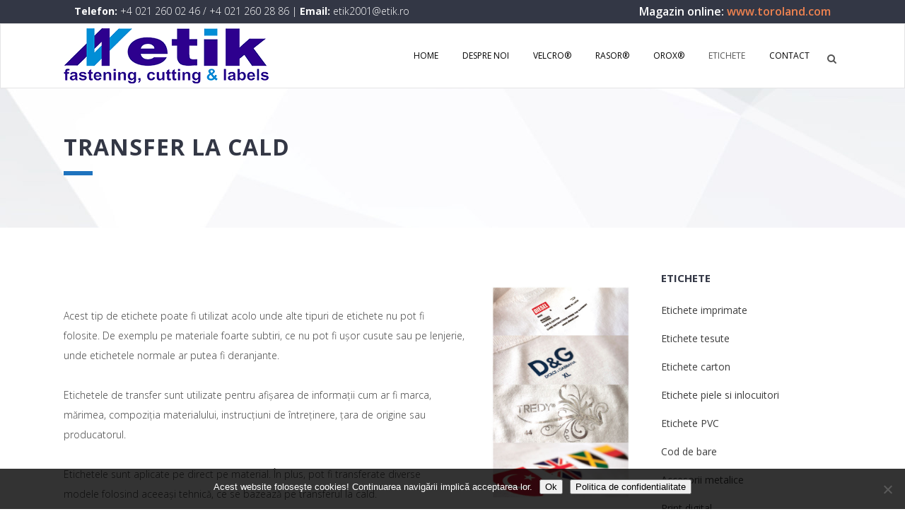

--- FILE ---
content_type: text/html; charset=UTF-8
request_url: https://www.etik.ro/produs/transfer-la-cald/
body_size: 15874
content:
<!DOCTYPE html>
<html lang="ro-RO">
<head>
	<meta charset="UTF-8" />
	
	<title>Etik |   transfer la cald</title>

	
			
						<meta name="viewport" content="width=device-width,initial-scale=1,user-scalable=no">
		
	<link rel="profile" href="http://gmpg.org/xfn/11" />
	<link rel="pingback" href="https://www.etik.ro/xmlrpc.php" />
	<link rel="shortcut icon" type="image/x-icon" href="https://www.etik.ro/wp-content/themes/bridge/img/favicon.ico">
	<link rel="apple-touch-icon" href="https://www.etik.ro/wp-content/themes/bridge/img/favicon.ico"/>
	<link href='//fonts.googleapis.com/css?family=Raleway:100,200,300,400,500,600,700,800,900,300italic,400italic|Play:100,200,300,400,500,600,700,800,900,300italic,400italic|Open+Sans:100,200,300,400,500,600,700,800,900,300italic,400italic&subset=latin,latin-ext' rel='stylesheet' type='text/css'>
<script type="application/javascript">var QodeAjaxUrl = "https://www.etik.ro/wp-admin/admin-ajax.php"</script><meta name='robots' content='max-image-preview:large' />
<link type="text/css" rel="stylesheet" href="https://www.etik.ro/wp-content/plugins/easy-table-creator/css/easy_table_creator.css" />
<link type="text/css" rel="stylesheet" href="https://www.etik.ro/wp-content/plugins/easy-table-creator/css/tablesorter/style.css" />
<link rel='dns-prefetch' href='//maps.googleapis.com' />
<link rel="alternate" type="application/rss+xml" title="Etik &raquo; Flux" href="https://www.etik.ro/feed/" />
<link rel="alternate" type="application/rss+xml" title="Etik &raquo; Flux comentarii" href="https://www.etik.ro/comments/feed/" />
<script type="text/javascript">
window._wpemojiSettings = {"baseUrl":"https:\/\/s.w.org\/images\/core\/emoji\/14.0.0\/72x72\/","ext":".png","svgUrl":"https:\/\/s.w.org\/images\/core\/emoji\/14.0.0\/svg\/","svgExt":".svg","source":{"concatemoji":"https:\/\/www.etik.ro\/wp-includes\/js\/wp-emoji-release.min.js?ver=8db84b1d669885cd181de8f25710a3b3"}};
/*! This file is auto-generated */
!function(e,a,t){var n,r,o,i=a.createElement("canvas"),p=i.getContext&&i.getContext("2d");function s(e,t){var a=String.fromCharCode,e=(p.clearRect(0,0,i.width,i.height),p.fillText(a.apply(this,e),0,0),i.toDataURL());return p.clearRect(0,0,i.width,i.height),p.fillText(a.apply(this,t),0,0),e===i.toDataURL()}function c(e){var t=a.createElement("script");t.src=e,t.defer=t.type="text/javascript",a.getElementsByTagName("head")[0].appendChild(t)}for(o=Array("flag","emoji"),t.supports={everything:!0,everythingExceptFlag:!0},r=0;r<o.length;r++)t.supports[o[r]]=function(e){if(p&&p.fillText)switch(p.textBaseline="top",p.font="600 32px Arial",e){case"flag":return s([127987,65039,8205,9895,65039],[127987,65039,8203,9895,65039])?!1:!s([55356,56826,55356,56819],[55356,56826,8203,55356,56819])&&!s([55356,57332,56128,56423,56128,56418,56128,56421,56128,56430,56128,56423,56128,56447],[55356,57332,8203,56128,56423,8203,56128,56418,8203,56128,56421,8203,56128,56430,8203,56128,56423,8203,56128,56447]);case"emoji":return!s([129777,127995,8205,129778,127999],[129777,127995,8203,129778,127999])}return!1}(o[r]),t.supports.everything=t.supports.everything&&t.supports[o[r]],"flag"!==o[r]&&(t.supports.everythingExceptFlag=t.supports.everythingExceptFlag&&t.supports[o[r]]);t.supports.everythingExceptFlag=t.supports.everythingExceptFlag&&!t.supports.flag,t.DOMReady=!1,t.readyCallback=function(){t.DOMReady=!0},t.supports.everything||(n=function(){t.readyCallback()},a.addEventListener?(a.addEventListener("DOMContentLoaded",n,!1),e.addEventListener("load",n,!1)):(e.attachEvent("onload",n),a.attachEvent("onreadystatechange",function(){"complete"===a.readyState&&t.readyCallback()})),(e=t.source||{}).concatemoji?c(e.concatemoji):e.wpemoji&&e.twemoji&&(c(e.twemoji),c(e.wpemoji)))}(window,document,window._wpemojiSettings);
</script>
<style type="text/css">
img.wp-smiley,
img.emoji {
	display: inline !important;
	border: none !important;
	box-shadow: none !important;
	height: 1em !important;
	width: 1em !important;
	margin: 0 0.07em !important;
	vertical-align: -0.1em !important;
	background: none !important;
	padding: 0 !important;
}
</style>
			
	<link rel='stylesheet' id='skitter.styles-css' href='https://www.etik.ro/wp-content/plugins/wp-skitter-slideshow/css/skitter.styles.min.css?ver=8db84b1d669885cd181de8f25710a3b3' type='text/css' media='all' />
<link rel='stylesheet' id='wp-block-library-css' href='https://www.etik.ro/wp-includes/css/dist/block-library/style.min.css?ver=8db84b1d669885cd181de8f25710a3b3' type='text/css' media='all' />
<link rel='stylesheet' id='classic-theme-styles-css' href='https://www.etik.ro/wp-includes/css/classic-themes.min.css?ver=1' type='text/css' media='all' />
<style id='global-styles-inline-css' type='text/css'>
body{--wp--preset--color--black: #000000;--wp--preset--color--cyan-bluish-gray: #abb8c3;--wp--preset--color--white: #ffffff;--wp--preset--color--pale-pink: #f78da7;--wp--preset--color--vivid-red: #cf2e2e;--wp--preset--color--luminous-vivid-orange: #ff6900;--wp--preset--color--luminous-vivid-amber: #fcb900;--wp--preset--color--light-green-cyan: #7bdcb5;--wp--preset--color--vivid-green-cyan: #00d084;--wp--preset--color--pale-cyan-blue: #8ed1fc;--wp--preset--color--vivid-cyan-blue: #0693e3;--wp--preset--color--vivid-purple: #9b51e0;--wp--preset--gradient--vivid-cyan-blue-to-vivid-purple: linear-gradient(135deg,rgba(6,147,227,1) 0%,rgb(155,81,224) 100%);--wp--preset--gradient--light-green-cyan-to-vivid-green-cyan: linear-gradient(135deg,rgb(122,220,180) 0%,rgb(0,208,130) 100%);--wp--preset--gradient--luminous-vivid-amber-to-luminous-vivid-orange: linear-gradient(135deg,rgba(252,185,0,1) 0%,rgba(255,105,0,1) 100%);--wp--preset--gradient--luminous-vivid-orange-to-vivid-red: linear-gradient(135deg,rgba(255,105,0,1) 0%,rgb(207,46,46) 100%);--wp--preset--gradient--very-light-gray-to-cyan-bluish-gray: linear-gradient(135deg,rgb(238,238,238) 0%,rgb(169,184,195) 100%);--wp--preset--gradient--cool-to-warm-spectrum: linear-gradient(135deg,rgb(74,234,220) 0%,rgb(151,120,209) 20%,rgb(207,42,186) 40%,rgb(238,44,130) 60%,rgb(251,105,98) 80%,rgb(254,248,76) 100%);--wp--preset--gradient--blush-light-purple: linear-gradient(135deg,rgb(255,206,236) 0%,rgb(152,150,240) 100%);--wp--preset--gradient--blush-bordeaux: linear-gradient(135deg,rgb(254,205,165) 0%,rgb(254,45,45) 50%,rgb(107,0,62) 100%);--wp--preset--gradient--luminous-dusk: linear-gradient(135deg,rgb(255,203,112) 0%,rgb(199,81,192) 50%,rgb(65,88,208) 100%);--wp--preset--gradient--pale-ocean: linear-gradient(135deg,rgb(255,245,203) 0%,rgb(182,227,212) 50%,rgb(51,167,181) 100%);--wp--preset--gradient--electric-grass: linear-gradient(135deg,rgb(202,248,128) 0%,rgb(113,206,126) 100%);--wp--preset--gradient--midnight: linear-gradient(135deg,rgb(2,3,129) 0%,rgb(40,116,252) 100%);--wp--preset--duotone--dark-grayscale: url('#wp-duotone-dark-grayscale');--wp--preset--duotone--grayscale: url('#wp-duotone-grayscale');--wp--preset--duotone--purple-yellow: url('#wp-duotone-purple-yellow');--wp--preset--duotone--blue-red: url('#wp-duotone-blue-red');--wp--preset--duotone--midnight: url('#wp-duotone-midnight');--wp--preset--duotone--magenta-yellow: url('#wp-duotone-magenta-yellow');--wp--preset--duotone--purple-green: url('#wp-duotone-purple-green');--wp--preset--duotone--blue-orange: url('#wp-duotone-blue-orange');--wp--preset--font-size--small: 13px;--wp--preset--font-size--medium: 20px;--wp--preset--font-size--large: 36px;--wp--preset--font-size--x-large: 42px;--wp--preset--spacing--20: 0.44rem;--wp--preset--spacing--30: 0.67rem;--wp--preset--spacing--40: 1rem;--wp--preset--spacing--50: 1.5rem;--wp--preset--spacing--60: 2.25rem;--wp--preset--spacing--70: 3.38rem;--wp--preset--spacing--80: 5.06rem;}:where(.is-layout-flex){gap: 0.5em;}body .is-layout-flow > .alignleft{float: left;margin-inline-start: 0;margin-inline-end: 2em;}body .is-layout-flow > .alignright{float: right;margin-inline-start: 2em;margin-inline-end: 0;}body .is-layout-flow > .aligncenter{margin-left: auto !important;margin-right: auto !important;}body .is-layout-constrained > .alignleft{float: left;margin-inline-start: 0;margin-inline-end: 2em;}body .is-layout-constrained > .alignright{float: right;margin-inline-start: 2em;margin-inline-end: 0;}body .is-layout-constrained > .aligncenter{margin-left: auto !important;margin-right: auto !important;}body .is-layout-constrained > :where(:not(.alignleft):not(.alignright):not(.alignfull)){max-width: var(--wp--style--global--content-size);margin-left: auto !important;margin-right: auto !important;}body .is-layout-constrained > .alignwide{max-width: var(--wp--style--global--wide-size);}body .is-layout-flex{display: flex;}body .is-layout-flex{flex-wrap: wrap;align-items: center;}body .is-layout-flex > *{margin: 0;}:where(.wp-block-columns.is-layout-flex){gap: 2em;}.has-black-color{color: var(--wp--preset--color--black) !important;}.has-cyan-bluish-gray-color{color: var(--wp--preset--color--cyan-bluish-gray) !important;}.has-white-color{color: var(--wp--preset--color--white) !important;}.has-pale-pink-color{color: var(--wp--preset--color--pale-pink) !important;}.has-vivid-red-color{color: var(--wp--preset--color--vivid-red) !important;}.has-luminous-vivid-orange-color{color: var(--wp--preset--color--luminous-vivid-orange) !important;}.has-luminous-vivid-amber-color{color: var(--wp--preset--color--luminous-vivid-amber) !important;}.has-light-green-cyan-color{color: var(--wp--preset--color--light-green-cyan) !important;}.has-vivid-green-cyan-color{color: var(--wp--preset--color--vivid-green-cyan) !important;}.has-pale-cyan-blue-color{color: var(--wp--preset--color--pale-cyan-blue) !important;}.has-vivid-cyan-blue-color{color: var(--wp--preset--color--vivid-cyan-blue) !important;}.has-vivid-purple-color{color: var(--wp--preset--color--vivid-purple) !important;}.has-black-background-color{background-color: var(--wp--preset--color--black) !important;}.has-cyan-bluish-gray-background-color{background-color: var(--wp--preset--color--cyan-bluish-gray) !important;}.has-white-background-color{background-color: var(--wp--preset--color--white) !important;}.has-pale-pink-background-color{background-color: var(--wp--preset--color--pale-pink) !important;}.has-vivid-red-background-color{background-color: var(--wp--preset--color--vivid-red) !important;}.has-luminous-vivid-orange-background-color{background-color: var(--wp--preset--color--luminous-vivid-orange) !important;}.has-luminous-vivid-amber-background-color{background-color: var(--wp--preset--color--luminous-vivid-amber) !important;}.has-light-green-cyan-background-color{background-color: var(--wp--preset--color--light-green-cyan) !important;}.has-vivid-green-cyan-background-color{background-color: var(--wp--preset--color--vivid-green-cyan) !important;}.has-pale-cyan-blue-background-color{background-color: var(--wp--preset--color--pale-cyan-blue) !important;}.has-vivid-cyan-blue-background-color{background-color: var(--wp--preset--color--vivid-cyan-blue) !important;}.has-vivid-purple-background-color{background-color: var(--wp--preset--color--vivid-purple) !important;}.has-black-border-color{border-color: var(--wp--preset--color--black) !important;}.has-cyan-bluish-gray-border-color{border-color: var(--wp--preset--color--cyan-bluish-gray) !important;}.has-white-border-color{border-color: var(--wp--preset--color--white) !important;}.has-pale-pink-border-color{border-color: var(--wp--preset--color--pale-pink) !important;}.has-vivid-red-border-color{border-color: var(--wp--preset--color--vivid-red) !important;}.has-luminous-vivid-orange-border-color{border-color: var(--wp--preset--color--luminous-vivid-orange) !important;}.has-luminous-vivid-amber-border-color{border-color: var(--wp--preset--color--luminous-vivid-amber) !important;}.has-light-green-cyan-border-color{border-color: var(--wp--preset--color--light-green-cyan) !important;}.has-vivid-green-cyan-border-color{border-color: var(--wp--preset--color--vivid-green-cyan) !important;}.has-pale-cyan-blue-border-color{border-color: var(--wp--preset--color--pale-cyan-blue) !important;}.has-vivid-cyan-blue-border-color{border-color: var(--wp--preset--color--vivid-cyan-blue) !important;}.has-vivid-purple-border-color{border-color: var(--wp--preset--color--vivid-purple) !important;}.has-vivid-cyan-blue-to-vivid-purple-gradient-background{background: var(--wp--preset--gradient--vivid-cyan-blue-to-vivid-purple) !important;}.has-light-green-cyan-to-vivid-green-cyan-gradient-background{background: var(--wp--preset--gradient--light-green-cyan-to-vivid-green-cyan) !important;}.has-luminous-vivid-amber-to-luminous-vivid-orange-gradient-background{background: var(--wp--preset--gradient--luminous-vivid-amber-to-luminous-vivid-orange) !important;}.has-luminous-vivid-orange-to-vivid-red-gradient-background{background: var(--wp--preset--gradient--luminous-vivid-orange-to-vivid-red) !important;}.has-very-light-gray-to-cyan-bluish-gray-gradient-background{background: var(--wp--preset--gradient--very-light-gray-to-cyan-bluish-gray) !important;}.has-cool-to-warm-spectrum-gradient-background{background: var(--wp--preset--gradient--cool-to-warm-spectrum) !important;}.has-blush-light-purple-gradient-background{background: var(--wp--preset--gradient--blush-light-purple) !important;}.has-blush-bordeaux-gradient-background{background: var(--wp--preset--gradient--blush-bordeaux) !important;}.has-luminous-dusk-gradient-background{background: var(--wp--preset--gradient--luminous-dusk) !important;}.has-pale-ocean-gradient-background{background: var(--wp--preset--gradient--pale-ocean) !important;}.has-electric-grass-gradient-background{background: var(--wp--preset--gradient--electric-grass) !important;}.has-midnight-gradient-background{background: var(--wp--preset--gradient--midnight) !important;}.has-small-font-size{font-size: var(--wp--preset--font-size--small) !important;}.has-medium-font-size{font-size: var(--wp--preset--font-size--medium) !important;}.has-large-font-size{font-size: var(--wp--preset--font-size--large) !important;}.has-x-large-font-size{font-size: var(--wp--preset--font-size--x-large) !important;}
.wp-block-navigation a:where(:not(.wp-element-button)){color: inherit;}
:where(.wp-block-columns.is-layout-flex){gap: 2em;}
.wp-block-pullquote{font-size: 1.5em;line-height: 1.6;}
</style>
<link rel='stylesheet' id='contact-form-7-css' href='https://www.etik.ro/wp-content/plugins/contact-form-7/includes/css/styles.css?ver=5.6.3' type='text/css' media='all' />
<link rel='stylesheet' id='cookie-notice-front-css' href='https://www.etik.ro/wp-content/plugins/cookie-notice/css/front.min.css?ver=2.5.7' type='text/css' media='all' />
<link rel='stylesheet' id='taxonomy-image-plugin-public-css' href='https://www.etik.ro/wp-content/plugins/taxonomy-images/css/style.css?ver=0.9.6' type='text/css' media='screen' />
<link rel='stylesheet' id='colorbox-css' href='https://www.etik.ro/wp-content/plugins/simple-colorbox/themes/theme1/colorbox.css?ver=8db84b1d669885cd181de8f25710a3b3' type='text/css' media='screen' />
<link rel='stylesheet' id='default_style-css' href='https://www.etik.ro/wp-content/themes/bridge/style.css?ver=8db84b1d669885cd181de8f25710a3b3' type='text/css' media='all' />
<link rel='stylesheet' id='qode_font_awesome-css' href='https://www.etik.ro/wp-content/themes/bridge/css/font-awesome/css/font-awesome.min.css?ver=8db84b1d669885cd181de8f25710a3b3' type='text/css' media='all' />
<link rel='stylesheet' id='qode_font_elegant-css' href='https://www.etik.ro/wp-content/themes/bridge/css/elegant-icons/style.min.css?ver=8db84b1d669885cd181de8f25710a3b3' type='text/css' media='all' />
<link rel='stylesheet' id='qode_linea_icons-css' href='https://www.etik.ro/wp-content/themes/bridge/css/linea-icons/style.css?ver=8db84b1d669885cd181de8f25710a3b3' type='text/css' media='all' />
<link rel='stylesheet' id='stylesheet-css' href='https://www.etik.ro/wp-content/themes/bridge/css/stylesheet.min.css?ver=8db84b1d669885cd181de8f25710a3b3' type='text/css' media='all' />
<link rel='stylesheet' id='qode_print-css' href='https://www.etik.ro/wp-content/themes/bridge/css/print.css?ver=8db84b1d669885cd181de8f25710a3b3' type='text/css' media='all' />
<link rel='stylesheet' id='mac_stylesheet-css' href='https://www.etik.ro/wp-content/themes/bridge/css/mac_stylesheet.css?ver=8db84b1d669885cd181de8f25710a3b3' type='text/css' media='all' />
<link rel='stylesheet' id='webkit-css' href='https://www.etik.ro/wp-content/themes/bridge/css/webkit_stylesheet.css?ver=8db84b1d669885cd181de8f25710a3b3' type='text/css' media='all' />
<link rel='stylesheet' id='style_dynamic-css' href='https://www.etik.ro/wp-content/themes/bridge/css/style_dynamic.css?ver=1603283649' type='text/css' media='all' />
<link rel='stylesheet' id='responsive-css' href='https://www.etik.ro/wp-content/themes/bridge/css/responsive.min.css?ver=8db84b1d669885cd181de8f25710a3b3' type='text/css' media='all' />
<link rel='stylesheet' id='style_dynamic_responsive-css' href='https://www.etik.ro/wp-content/themes/bridge/css/style_dynamic_responsive.css?ver=1603283649' type='text/css' media='all' />
<link rel='stylesheet' id='js_composer_front-css' href='https://www.etik.ro/wp-content/plugins/js_composer/assets/css/js_composer.min.css?ver=8.6.1' type='text/css' media='all' />
<link rel='stylesheet' id='custom_css-css' href='https://www.etik.ro/wp-content/themes/bridge/css/custom_css.css?ver=1603283649' type='text/css' media='all' />
<link rel='stylesheet' id='mimetypes-link-icons-css' href='https://www.etik.ro/wp-content/plugins/mimetypes-link-icons/css/style.php?cssvars=bXRsaV9oZWlnaHQ9NDgmbXRsaV9pbWFnZV90eXBlPWdpZiZtdGxpX2xlZnRvcnJpZ2h0PWxlZnQmYWN0aXZlX3R5cGVzPXBkZg%3D&#038;ver=3.0' type='text/css' media='all' />
<link rel='stylesheet' id='childstyle-css' href='https://www.etik.ro/wp-content/themes/bridge-child/style.css?ver=8db84b1d669885cd181de8f25710a3b3' type='text/css' media='all' />
<link rel='stylesheet' id='wp-paginate-css' href='https://www.etik.ro/wp-content/plugins/wp-paginate/css/wp-paginate.css?ver=2.2.4' type='text/css' media='screen' />
<script type='text/javascript' src='https://www.etik.ro/wp-includes/js/jquery/jquery.min.js?ver=3.6.1' id='jquery-core-js'></script>
<script type='text/javascript' src='https://www.etik.ro/wp-includes/js/jquery/jquery-migrate.min.js?ver=3.3.2' id='jquery-migrate-js'></script>
<script type='text/javascript' src='https://www.etik.ro/wp-content/plugins/wp-skitter-slideshow/js/jquery.easing.1.3.js?ver=8db84b1d669885cd181de8f25710a3b3' id='jquery.easing-js'></script>
<script type='text/javascript' src='https://www.etik.ro/wp-content/plugins/wp-skitter-slideshow/js/jquery.skitter.min.js?ver=8db84b1d669885cd181de8f25710a3b3' id='jquery.skitter-js'></script>
<script type='text/javascript' id='cookie-notice-front-js-before'>
var cnArgs = {"ajaxUrl":"https:\/\/www.etik.ro\/wp-admin\/admin-ajax.php","nonce":"895c2d1094","hideEffect":"fade","position":"bottom","onScroll":false,"onScrollOffset":100,"onClick":false,"cookieName":"cookie_notice_accepted","cookieTime":2592000,"cookieTimeRejected":2592000,"globalCookie":false,"redirection":false,"cache":true,"revokeCookies":false,"revokeCookiesOpt":"automatic"};
</script>
<script type='text/javascript' src='https://www.etik.ro/wp-content/plugins/cookie-notice/js/front.min.js?ver=2.5.7' id='cookie-notice-front-js'></script>
<script type='text/javascript' src='https://www.etik.ro/wp-content/plugins/easy-table-creator/js/easy_table_creator.js?ver=0.1' id='easy_table_creator_js-js'></script>
<script type='text/javascript' src='https://www.etik.ro/wp-content/plugins/easy-table-creator/js/jquery.tablesorter.min.js?ver=0.1' id='easy_table_creator_tablesorter_js-js'></script>
<script></script><link rel="https://api.w.org/" href="https://www.etik.ro/wp-json/" /><link rel="EditURI" type="application/rsd+xml" title="RSD" href="https://www.etik.ro/xmlrpc.php?rsd" />
<link rel="wlwmanifest" type="application/wlwmanifest+xml" href="https://www.etik.ro/wp-includes/wlwmanifest.xml" />

<link rel="canonical" href="https://www.etik.ro/produs/transfer-la-cald/" />
<link rel='shortlink' href='https://www.etik.ro/?p=1446' />
<link rel="alternate" type="application/json+oembed" href="https://www.etik.ro/wp-json/oembed/1.0/embed?url=https%3A%2F%2Fwww.etik.ro%2Fprodus%2Ftransfer-la-cald%2F" />
<link rel="alternate" type="text/xml+oembed" href="https://www.etik.ro/wp-json/oembed/1.0/embed?url=https%3A%2F%2Fwww.etik.ro%2Fprodus%2Ftransfer-la-cald%2F&#038;format=xml" />
<link rel="stylesheet" href="https://www.etik.ro/wp-content/plugins/ultimilearticole/css/style-lastarticles.css" type="text/css" media="all" />

<!-- Simple Colorbox Plugin v1.6.1 by Ryan Hellyer ... https://geek.hellyer.kiwi/products/simple-colorbox/ -->
<meta name="generator" content="Powered by WPBakery Page Builder - drag and drop page builder for WordPress."/>
<link rel="icon" href="https://www.etik.ro/wp-content/uploads/2024/11/cropped-sigla-etik-32x32.png" sizes="32x32" />
<link rel="icon" href="https://www.etik.ro/wp-content/uploads/2024/11/cropped-sigla-etik-192x192.png" sizes="192x192" />
<link rel="apple-touch-icon" href="https://www.etik.ro/wp-content/uploads/2024/11/cropped-sigla-etik-180x180.png" />
<meta name="msapplication-TileImage" content="https://www.etik.ro/wp-content/uploads/2024/11/cropped-sigla-etik-270x270.png" />
<noscript><style> .wpb_animate_when_almost_visible { opacity: 1; }</style></noscript><!-- Global site tag (gtag.js) - Google Ads: 1007170154 --> <script async src="https://www.googletagmanager.com/gtag/js?id=AW-1007170154"></script> <script> window.dataLayer = window.dataLayer || []; function gtag(){dataLayer.push(arguments);} gtag('js', new Date()); gtag('config', 'AW-1007170154'); </script>
 <!-- Event snippet for Apeluri de pe site conversion page In your html page, add the snippet and call gtag_report_conversion when someone clicks on the chosen link or button. --> 
	<script> function gtag_report_conversion(url) { var callback = function () { if (typeof(url) != 'undefined') { window.location = url; } }; gtag('event', 'conversion', { 'send_to': 'AW-1007170154/72XuCPW83acBEOrkoOAD', 'event_callback': callback }); return false; } </script>
<!-- Event snippet for Completare formular conversion page --> <script> gtag('event', 'conversion', {'send_to': 'AW-1007170154/rQ0NCLys1OUDEOrkoOAD'}); </script> 
<!-- Event snippet for Trimitere e-mail conversion page --> <script> gtag('event', 'conversion', {'send_to': 'AW-1007170154/2g6rCI3I1OUDEOrkoOAD'}); </script> 
	<script> gtag('config', 'AW-1007170154/Va7JCPGujuYDEOrkoOAD', { 'phone_conversion_number': '+4 021 260 02 46' }); </script> 
	<script> gtag('config', 'AW-1007170154/qrh6COKC1eUDEOrkoOAD', { 'phone_conversion_number': '+4 021 260 28 86' }); </script> 
	<script> gtag('config', 'AW-1007170154/2Yc6COa8iuYDEOrkoOAD', { 'phone_conversion_number': '+4 0740 07 00 08' }); </script> 
</head>

<body class="produs-template-default single single-produs postid-1446 cookies-not-set  qode-child-theme-ver-1.0.0 qode-theme-ver-11.0 qode-theme-bridge wpb-js-composer js-comp-ver-8.6.1 vc_responsive" itemscope itemtype="http://schema.org/WebPage">

						<div class="wrapper">
	<div class="wrapper_inner">
	<!-- Google Analytics start -->
			<script>
			var _gaq = _gaq || [];
			_gaq.push(['_setAccount', 'UA-30739518-2']);
			_gaq.push(['_trackPageview']);

			(function() {
				var ga = document.createElement('script'); ga.type = 'text/javascript'; ga.async = true;
				ga.src = ('https:' == document.location.protocol ? 'https://ssl' : 'http://www') + '.google-analytics.com/ga.js';
				var s = document.getElementsByTagName('script')[0]; s.parentNode.insertBefore(ga, s);
			})();
		</script>
		<!-- Google Analytics end -->

	


<header class=" has_top scroll_header_top_area  stick scrolled_not_transparent page_header">
    <div class="header_inner clearfix">

		
					<form role="search" id="searchform" action="https://www.etik.ro/" class="qode_search_form" method="get">
									<div class="container">
					<div class="container_inner clearfix">
				
                <i class="qode_icon_font_awesome fa fa-search qode_icon_in_search" ></i>				<input type="text" placeholder="Search" name="s" class="qode_search_field" autocomplete="off" />
				<input type="submit" value="Search" />

				<div class="qode_search_close">
					<a href="#">
                        <i class="qode_icon_font_awesome fa fa-times qode_icon_in_search" ></i>					</a>
				</div>
										</div>
					</div>
							</form>
				
		<div class="header_top_bottom_holder">
			<div class="header_top clearfix" style='' >
							<div class="container">
					<div class="container_inner clearfix">
                    								<div class="left">
						<div class="inner">
						<div class="header-widget widget_text header-left-widget">			<div class="textwidget"><p><span style="color: #fff;"><strong>Telefon: </strong><a style="color: #fff;" href="tel:+40212600246" onclick="return gtag_report_conversion('tel:021 260 02 46');">+4 021 260 02 46</a> / <a style="color: #fff;" href="tel:+40212602886" onclick="return gtag_report_conversion('tel:021 260 28 86');">+4 021 260 28 86</a> | <strong>Email: </strong>etik2001@etik.ro</span></p>
</div>
		</div>						</div>
					</div>
					<div class="right">
						<div class="inner">
						<div class="header-widget widget_text header-right-widget">			<div class="textwidget"><p><span class="toroland">Magazin online: <a href="https://toroland.com" target="_blank" rel="noopener">www.toroland.com</a></span></p>
</div>
		</div>						</div>
					</div>
				                    					</div>
				</div>
					</div>
		<div class="header_bottom clearfix" style='' >
		    				<div class="container">
					<div class="container_inner clearfix">
                    			                					<div class="header_inner_left">
                        													<div class="mobile_menu_button">
                                <span>
                                    <i class="qode_icon_font_awesome fa fa-bars " ></i>                                </span>
                            </div>
												<div class="logo_wrapper">
                            							<div class="q_logo">
								<a itemprop="url" href="https://www.etik.ro/">
									<img itemprop="image" class="normal" src="https://www.etik.ro/wp-content/uploads/2017/07/logo-etik.png" alt="Logo"/>
									<img itemprop="image" class="light" src="https://www.etik.ro/wp-content/themes/bridge/img/logo.png" alt="Logo"/>
									<img itemprop="image" class="dark" src="https://www.etik.ro/wp-content/uploads/2017/07/logo-etik.png" alt="Logo"/>
									<img itemprop="image" class="sticky" src="https://www.etik.ro/wp-content/uploads/2017/07/logo-etik.png" alt="Logo"/>
									<img itemprop="image" class="mobile" src="https://www.etik.ro/wp-content/uploads/2017/07/logo-etik.png" alt="Logo"/>
																	</a>
							</div>
                            						</div>
                                                					</div>
                    					                                                							<div class="header_inner_right">
                                <div class="side_menu_button_wrapper right">
																		                                    <div class="side_menu_button">
									
																					<a class="search_button search_slides_from_window_top normal" href="javascript:void(0)">
                                                <i class="qode_icon_font_awesome fa fa-search " ></i>											</a>
								
																					                                                                                                                    </div>
                                </div>
							</div>
												
						
						<nav class="main_menu drop_down right">
						<ul id="menu-top_menu" class=""><li id="nav-menu-item-15521" class="menu-item menu-item-type-post_type menu-item-object-page menu-item-home  narrow"><a href="https://www.etik.ro/" class=""><i class="menu_icon blank fa"></i><span>Home</span><span class="plus"></span></a></li>
<li id="nav-menu-item-15525" class="menu-item menu-item-type-post_type menu-item-object-page  narrow"><a href="https://www.etik.ro/despre-noi/" class=""><i class="menu_icon blank fa"></i><span>Despre noi</span><span class="plus"></span></a></li>
<li id="nav-menu-item-156953" class="menu-item menu-item-type-post_type menu-item-object-page menu-item-has-children  has_sub narrow"><a title="Produse VELCRO®" href="https://www.etik.ro/produse-velcro/" class=""><i class="menu_icon blank fa"></i><span>VELCRO®</span><span class="plus"></span></a>
<div class="second"><div class="inner"><ul>
	<li id="nav-menu-item-159082" class="menu-item menu-item-type-post_type menu-item-object-page "><a href="https://www.etik.ro/alfa-lok/" class=""><i class="menu_icon blank fa"></i><span>Alfa-Lok®</span><span class="plus"></span></a></li>
	<li id="nav-menu-item-156791" class="menu-item menu-item-type-post_type menu-item-object-page "><a href="https://www.etik.ro/textil/" class=""><i class="menu_icon blank fa"></i><span>Textil, pentru coasere</span><span class="plus"></span></a></li>
	<li id="nav-menu-item-156790" class="menu-item menu-item-type-post_type menu-item-object-page "><a href="https://www.etik.ro/adeziv/" class=""><i class="menu_icon blank fa"></i><span>Cu adeziv</span><span class="plus"></span></a></li>
	<li id="nav-menu-item-156789" class="menu-item menu-item-type-post_type menu-item-object-page "><a href="https://www.etik.ro/managementul-cablurilor/" class=""><i class="menu_icon blank fa"></i><span>Organizare cabluri</span><span class="plus"></span></a></li>
	<li id="nav-menu-item-156788" class="menu-item menu-item-type-post_type menu-item-object-page "><a href="https://www.etik.ro/asamblare/" class=""><i class="menu_icon blank fa"></i><span>Asamblare</span><span class="plus"></span></a></li>
	<li id="nav-menu-item-156786" class="menu-item menu-item-type-post_type menu-item-object-page "><a href="https://www.etik.ro/automotive/" class=""><i class="menu_icon blank fa"></i><span>Automotive</span><span class="plus"></span></a></li>
	<li id="nav-menu-item-156785" class="menu-item menu-item-type-post_type menu-item-object-page "><a href="https://www.etik.ro/medical/" class=""><i class="menu_icon blank fa"></i><span>Medical</span><span class="plus"></span></a></li>
	<li id="nav-menu-item-156784" class="menu-item menu-item-type-post_type menu-item-object-page "><a href="https://www.etik.ro/industrie/" class=""><i class="menu_icon blank fa"></i><span>Industrie</span><span class="plus"></span></a></li>
	<li id="nav-menu-item-156787" class="menu-item menu-item-type-post_type menu-item-object-page "><a href="https://www.etik.ro/culori/" class=""><i class="menu_icon blank fa"></i><span>Culori Velcro</span><span class="plus"></span></a></li>
</ul></div></div>
</li>
<li id="nav-menu-item-156964" class="menu-item menu-item-type-post_type menu-item-object-page menu-item-has-children  has_sub narrow"><a title="Produse RASOR®" href="https://www.etik.ro/produse-rasor/" class=""><i class="menu_icon blank fa"></i><span>RASOR®</span><span class="plus"></span></a>
<div class="second"><div class="inner"><ul>
	<li id="nav-menu-item-156828" class="menu-item menu-item-type-post_type menu-item-object-page "><a href="https://www.etik.ro/foarfeca-electrica-cu-acumulator/" class=""><i class="menu_icon blank fa"></i><span>Foarfeci electrice cu acumulator</span><span class="plus"></span></a></li>
	<li id="nav-menu-item-156827" class="menu-item menu-item-type-post_type menu-item-object-page "><a href="https://www.etik.ro/foarfeci-electrice/" class=""><i class="menu_icon blank fa"></i><span>Foarfeci electrice</span><span class="plus"></span></a></li>
	<li id="nav-menu-item-156826" class="menu-item menu-item-type-post_type menu-item-object-page "><a href="https://www.etik.ro/foarfeci-pneumatice/" class=""><i class="menu_icon blank fa"></i><span>Foarfeci pneumatice</span><span class="plus"></span></a></li>
	<li id="nav-menu-item-156825" class="menu-item menu-item-type-post_type menu-item-object-page "><a href="https://www.etik.ro/masini-de-taiat-electrice-pentru-banc-de-lucru/" class=""><i class="menu_icon blank fa"></i><span>Masini de taiat electrice pentru banc de lucru</span><span class="plus"></span></a></li>
	<li id="nav-menu-item-156824" class="menu-item menu-item-type-post_type menu-item-object-page "><a href="https://www.etik.ro/masini-de-taiat-pneumatice/" class=""><i class="menu_icon blank fa"></i><span>Masini de taiat pneumatice</span><span class="plus"></span></a></li>
	<li id="nav-menu-item-156823" class="menu-item menu-item-type-post_type menu-item-object-page "><a href="https://www.etik.ro/masini-de-taiat-electrice-monofazate/" class=""><i class="menu_icon blank fa"></i><span>Masini de taiat electrice monofazate</span><span class="plus"></span></a></li>
	<li id="nav-menu-item-156822" class="menu-item menu-item-type-post_type menu-item-object-page "><a href="https://www.etik.ro/masini-de-taiat-electrice-trifazate/" class=""><i class="menu_icon blank fa"></i><span>Masini de taiat electrice trifazate</span><span class="plus"></span></a></li>
	<li id="nav-menu-item-157671" class="menu-item menu-item-type-post_type menu-item-object-page "><a href="https://www.etik.ro/masini-de-taiat-electrice-trifazate-direct-drive/" class=""><i class="menu_icon blank fa"></i><span>Mașini de tăiat electrice trifazate Direct Drive</span><span class="plus"></span></a></li>
	<li id="nav-menu-item-156980" class="menu-item menu-item-type-post_type menu-item-object-page menu-item-has-children sub"><a href="https://www.etik.ro/sisteme-de-sine/" class=""><i class="menu_icon blank fa"></i><span>Sisteme de sine</span><span class="plus"></span><i class="q_menu_arrow fa fa-angle-right"></i></a>
	<ul>
		<li id="nav-menu-item-157817" class="menu-item menu-item-type-post_type menu-item-object-page "><a href="https://www.etik.ro/seria-w1040/" class=""><i class="menu_icon blank fa"></i><span>seria W1040</span><span class="plus"></span></a></li>
		<li id="nav-menu-item-157816" class="menu-item menu-item-type-post_type menu-item-object-page "><a href="https://www.etik.ro/seria-w0630/" class=""><i class="menu_icon blank fa"></i><span>seria W0630</span><span class="plus"></span></a></li>
	</ul>
</li>
	<li id="nav-menu-item-156979" class="menu-item menu-item-type-post_type menu-item-object-page "><a href="https://www.etik.ro/accesorii-protectie/" class=""><i class="menu_icon blank fa"></i><span>Accesorii protectie</span><span class="plus"></span></a></li>
	<li id="nav-menu-item-158054" class="menu-item menu-item-type-post_type menu-item-object-page "><a href="https://www.etik.ro/lubrifianti/" class=""><i class="menu_icon blank fa"></i><span>Lubrifianți</span><span class="plus"></span></a></li>
</ul></div></div>
</li>
<li id="nav-menu-item-156965" class="menu-item menu-item-type-post_type menu-item-object-page menu-item-has-children  has_sub narrow"><a title="Produse Orox" href="https://www.etik.ro/orox/" class=""><i class="menu_icon blank fa"></i><span>Orox®</span><span class="plus"></span></a>
<div class="second"><div class="inner"><ul>
	<li id="nav-menu-item-156883" class="menu-item menu-item-type-post_type menu-item-object-page menu-item-has-children sub"><a href="https://www.etik.ro/echipamente-3/" class=""><i class="menu_icon blank fa"></i><span>Echipamente</span><span class="plus"></span><i class="q_menu_arrow fa fa-angle-right"></i></a>
	<ul>
		<li id="nav-menu-item-158950" class="menu-item menu-item-type-post_type menu-item-object-page "><a href="https://www.etik.ro/linie-completa/" class=""><i class="menu_icon blank fa"></i><span>Linie completă</span><span class="plus"></span></a></li>
		<li id="nav-menu-item-158949" class="menu-item menu-item-type-post_type menu-item-object-page "><a href="https://www.etik.ro/taiere-conveier/" class=""><i class="menu_icon blank fa"></i><span>Tăiere cu conveier</span><span class="plus"></span></a></li>
		<li id="nav-menu-item-158948" class="menu-item menu-item-type-post_type menu-item-object-page "><a href="https://www.etik.ro/taiere-statica/" class=""><i class="menu_icon blank fa"></i><span>Tăiere statică</span><span class="plus"></span></a></li>
		<li id="nav-menu-item-158947" class="menu-item menu-item-type-post_type menu-item-object-page "><a href="https://www.etik.ro/masini-spanuit/" class=""><i class="menu_icon blank fa"></i><span>Mașini de șpănuit</span><span class="plus"></span></a></li>
		<li id="nav-menu-item-158965" class="menu-item menu-item-type-post_type menu-item-object-page "><a href="https://www.etik.ro/mese-pentru-croit-2/" class=""><i class="menu_icon blank fa"></i><span>Mese pentru croit</span><span class="plus"></span></a></li>
		<li id="nav-menu-item-158966" class="menu-item menu-item-type-post_type menu-item-object-page "><a href="https://www.etik.ro/etichetare/" class=""><i class="menu_icon blank fa"></i><span>Etichetare</span><span class="plus"></span></a></li>
		<li id="nav-menu-item-158976" class="menu-item menu-item-type-post_type menu-item-object-page "><a href="https://www.etik.ro/loader-2/" class=""><i class="menu_icon blank fa"></i><span>Loader</span><span class="plus"></span></a></li>
		<li id="nav-menu-item-158975" class="menu-item menu-item-type-post_type menu-item-object-page "><a href="https://www.etik.ro/plotter/" class=""><i class="menu_icon blank fa"></i><span>Plotter</span><span class="plus"></span></a></li>
	</ul>
</li>
	<li id="nav-menu-item-156884" class="menu-item menu-item-type-post_type menu-item-object-page menu-item-has-children sub"><a href="https://www.etik.ro/software/" class=""><i class="menu_icon blank fa"></i><span>Software</span><span class="plus"></span><i class="q_menu_arrow fa fa-angle-right"></i></a>
	<ul>
		<li id="nav-menu-item-158951" class="menu-item menu-item-type-post_type menu-item-object-page "><a href="https://www.etik.ro/software-echipamente/" class=""><i class="menu_icon blank fa"></i><span>Software echipamente</span><span class="plus"></span></a></li>
	</ul>
</li>
</ul></div></div>
</li>
<li id="nav-menu-item-156831" class="menu-item menu-item-type-post_type menu-item-object-page current-menu-ancestor current-menu-parent current_page_parent current_page_ancestor menu-item-has-children active has_sub narrow"><a title="Produse Etik" href="https://www.etik.ro/etichete/" class=" current "><i class="menu_icon blank fa"></i><span>Etichete</span><span class="plus"></span></a>
<div class="second"><div class="inner"><ul>
	<li id="nav-menu-item-157082" class="menu-item menu-item-type-post_type menu-item-object-produs "><a href="https://www.etik.ro/produs/etichete-imprimate/" class=""><i class="menu_icon blank fa"></i><span>etichete imprimate</span><span class="plus"></span></a></li>
	<li id="nav-menu-item-157085" class="menu-item menu-item-type-post_type menu-item-object-produs "><a href="https://www.etik.ro/produs/etichete-tesute/" class=""><i class="menu_icon blank fa"></i><span>etichete tesute</span><span class="plus"></span></a></li>
	<li id="nav-menu-item-157081" class="menu-item menu-item-type-post_type menu-item-object-produs "><a href="https://www.etik.ro/produs/etichete-carton/" class=""><i class="menu_icon blank fa"></i><span>etichete carton</span><span class="plus"></span></a></li>
	<li id="nav-menu-item-157083" class="menu-item menu-item-type-post_type menu-item-object-produs "><a href="https://www.etik.ro/produs/etichete-piele-si-inlocuitori/" class=""><i class="menu_icon blank fa"></i><span>etichete piele si inlocuitori</span><span class="plus"></span></a></li>
	<li id="nav-menu-item-157084" class="menu-item menu-item-type-post_type menu-item-object-produs "><a href="https://www.etik.ro/produs/etichete-pvc/" class=""><i class="menu_icon blank fa"></i><span>etichete din silicon / cauciuc / PVC</span><span class="plus"></span></a></li>
	<li id="nav-menu-item-157080" class="menu-item menu-item-type-post_type menu-item-object-produs "><a href="https://www.etik.ro/produs/cod-de-bare/" class=""><i class="menu_icon blank fa"></i><span>etichete cu cod de bare</span><span class="plus"></span></a></li>
	<li id="nav-menu-item-157079" class="menu-item menu-item-type-post_type menu-item-object-produs "><a href="https://www.etik.ro/produs/accesorii-metalice/" class=""><i class="menu_icon blank fa"></i><span>accesorii metalice</span><span class="plus"></span></a></li>
	<li id="nav-menu-item-157086" class="menu-item menu-item-type-post_type menu-item-object-produs "><a href="https://www.etik.ro/produs/print-digital/" class=""><i class="menu_icon blank fa"></i><span>print digital</span><span class="plus"></span></a></li>
	<li id="nav-menu-item-157088" class="menu-item menu-item-type-post_type menu-item-object-produs current-menu-item "><a href="https://www.etik.ro/produs/transfer-la-cald/" class=""><i class="menu_icon blank fa"></i><span>transfer la cald</span><span class="plus"></span></a></li>
	<li id="nav-menu-item-157035" class="menu-item menu-item-type-post_type menu-item-object-produs "><a href="https://www.etik.ro/produs/referinte/" class=""><i class="menu_icon blank fa"></i><span>Referinte</span><span class="plus"></span></a></li>
</ul></div></div>
</li>
<li id="nav-menu-item-15410" class="menu-item menu-item-type-post_type menu-item-object-page  narrow"><a href="https://www.etik.ro/contact/" class=""><i class="menu_icon blank fa"></i><span>Contact</span><span class="plus"></span></a></li>
</ul>						</nav>
						                        										<nav class="mobile_menu">
                        <ul id="menu-top_menu-1" class=""><li id="mobile-menu-item-15521" class="menu-item menu-item-type-post_type menu-item-object-page menu-item-home "><a href="https://www.etik.ro/" class=""><span>Home</span></a><span class="mobile_arrow"><i class="fa fa-angle-right"></i><i class="fa fa-angle-down"></i></span></li>
<li id="mobile-menu-item-15525" class="menu-item menu-item-type-post_type menu-item-object-page "><a href="https://www.etik.ro/despre-noi/" class=""><span>Despre noi</span></a><span class="mobile_arrow"><i class="fa fa-angle-right"></i><i class="fa fa-angle-down"></i></span></li>
<li id="mobile-menu-item-156953" class="menu-item menu-item-type-post_type menu-item-object-page menu-item-has-children  has_sub"><a title="Produse VELCRO®" href="https://www.etik.ro/produse-velcro/" class=""><span>VELCRO®</span></a><span class="mobile_arrow"><i class="fa fa-angle-right"></i><i class="fa fa-angle-down"></i></span>
<ul class="sub_menu">
	<li id="mobile-menu-item-159082" class="menu-item menu-item-type-post_type menu-item-object-page "><a href="https://www.etik.ro/alfa-lok/" class=""><span>Alfa-Lok®</span></a><span class="mobile_arrow"><i class="fa fa-angle-right"></i><i class="fa fa-angle-down"></i></span></li>
	<li id="mobile-menu-item-156791" class="menu-item menu-item-type-post_type menu-item-object-page "><a href="https://www.etik.ro/textil/" class=""><span>Textil, pentru coasere</span></a><span class="mobile_arrow"><i class="fa fa-angle-right"></i><i class="fa fa-angle-down"></i></span></li>
	<li id="mobile-menu-item-156790" class="menu-item menu-item-type-post_type menu-item-object-page "><a href="https://www.etik.ro/adeziv/" class=""><span>Cu adeziv</span></a><span class="mobile_arrow"><i class="fa fa-angle-right"></i><i class="fa fa-angle-down"></i></span></li>
	<li id="mobile-menu-item-156789" class="menu-item menu-item-type-post_type menu-item-object-page "><a href="https://www.etik.ro/managementul-cablurilor/" class=""><span>Organizare cabluri</span></a><span class="mobile_arrow"><i class="fa fa-angle-right"></i><i class="fa fa-angle-down"></i></span></li>
	<li id="mobile-menu-item-156788" class="menu-item menu-item-type-post_type menu-item-object-page "><a href="https://www.etik.ro/asamblare/" class=""><span>Asamblare</span></a><span class="mobile_arrow"><i class="fa fa-angle-right"></i><i class="fa fa-angle-down"></i></span></li>
	<li id="mobile-menu-item-156786" class="menu-item menu-item-type-post_type menu-item-object-page "><a href="https://www.etik.ro/automotive/" class=""><span>Automotive</span></a><span class="mobile_arrow"><i class="fa fa-angle-right"></i><i class="fa fa-angle-down"></i></span></li>
	<li id="mobile-menu-item-156785" class="menu-item menu-item-type-post_type menu-item-object-page "><a href="https://www.etik.ro/medical/" class=""><span>Medical</span></a><span class="mobile_arrow"><i class="fa fa-angle-right"></i><i class="fa fa-angle-down"></i></span></li>
	<li id="mobile-menu-item-156784" class="menu-item menu-item-type-post_type menu-item-object-page "><a href="https://www.etik.ro/industrie/" class=""><span>Industrie</span></a><span class="mobile_arrow"><i class="fa fa-angle-right"></i><i class="fa fa-angle-down"></i></span></li>
	<li id="mobile-menu-item-156787" class="menu-item menu-item-type-post_type menu-item-object-page "><a href="https://www.etik.ro/culori/" class=""><span>Culori Velcro</span></a><span class="mobile_arrow"><i class="fa fa-angle-right"></i><i class="fa fa-angle-down"></i></span></li>
</ul>
</li>
<li id="mobile-menu-item-156964" class="menu-item menu-item-type-post_type menu-item-object-page menu-item-has-children  has_sub"><a title="Produse RASOR®" href="https://www.etik.ro/produse-rasor/" class=""><span>RASOR®</span></a><span class="mobile_arrow"><i class="fa fa-angle-right"></i><i class="fa fa-angle-down"></i></span>
<ul class="sub_menu">
	<li id="mobile-menu-item-156828" class="menu-item menu-item-type-post_type menu-item-object-page "><a href="https://www.etik.ro/foarfeca-electrica-cu-acumulator/" class=""><span>Foarfeci electrice cu acumulator</span></a><span class="mobile_arrow"><i class="fa fa-angle-right"></i><i class="fa fa-angle-down"></i></span></li>
	<li id="mobile-menu-item-156827" class="menu-item menu-item-type-post_type menu-item-object-page "><a href="https://www.etik.ro/foarfeci-electrice/" class=""><span>Foarfeci electrice</span></a><span class="mobile_arrow"><i class="fa fa-angle-right"></i><i class="fa fa-angle-down"></i></span></li>
	<li id="mobile-menu-item-156826" class="menu-item menu-item-type-post_type menu-item-object-page "><a href="https://www.etik.ro/foarfeci-pneumatice/" class=""><span>Foarfeci pneumatice</span></a><span class="mobile_arrow"><i class="fa fa-angle-right"></i><i class="fa fa-angle-down"></i></span></li>
	<li id="mobile-menu-item-156825" class="menu-item menu-item-type-post_type menu-item-object-page "><a href="https://www.etik.ro/masini-de-taiat-electrice-pentru-banc-de-lucru/" class=""><span>Masini de taiat electrice pentru banc de lucru</span></a><span class="mobile_arrow"><i class="fa fa-angle-right"></i><i class="fa fa-angle-down"></i></span></li>
	<li id="mobile-menu-item-156824" class="menu-item menu-item-type-post_type menu-item-object-page "><a href="https://www.etik.ro/masini-de-taiat-pneumatice/" class=""><span>Masini de taiat pneumatice</span></a><span class="mobile_arrow"><i class="fa fa-angle-right"></i><i class="fa fa-angle-down"></i></span></li>
	<li id="mobile-menu-item-156823" class="menu-item menu-item-type-post_type menu-item-object-page "><a href="https://www.etik.ro/masini-de-taiat-electrice-monofazate/" class=""><span>Masini de taiat electrice monofazate</span></a><span class="mobile_arrow"><i class="fa fa-angle-right"></i><i class="fa fa-angle-down"></i></span></li>
	<li id="mobile-menu-item-156822" class="menu-item menu-item-type-post_type menu-item-object-page "><a href="https://www.etik.ro/masini-de-taiat-electrice-trifazate/" class=""><span>Masini de taiat electrice trifazate</span></a><span class="mobile_arrow"><i class="fa fa-angle-right"></i><i class="fa fa-angle-down"></i></span></li>
	<li id="mobile-menu-item-157671" class="menu-item menu-item-type-post_type menu-item-object-page "><a href="https://www.etik.ro/masini-de-taiat-electrice-trifazate-direct-drive/" class=""><span>Mașini de tăiat electrice trifazate Direct Drive</span></a><span class="mobile_arrow"><i class="fa fa-angle-right"></i><i class="fa fa-angle-down"></i></span></li>
	<li id="mobile-menu-item-156980" class="menu-item menu-item-type-post_type menu-item-object-page menu-item-has-children  has_sub"><a href="https://www.etik.ro/sisteme-de-sine/" class=""><span>Sisteme de sine</span></a><span class="mobile_arrow"><i class="fa fa-angle-right"></i><i class="fa fa-angle-down"></i></span>
	<ul class="sub_menu">
		<li id="mobile-menu-item-157817" class="menu-item menu-item-type-post_type menu-item-object-page "><a href="https://www.etik.ro/seria-w1040/" class=""><span>seria W1040</span></a><span class="mobile_arrow"><i class="fa fa-angle-right"></i><i class="fa fa-angle-down"></i></span></li>
		<li id="mobile-menu-item-157816" class="menu-item menu-item-type-post_type menu-item-object-page "><a href="https://www.etik.ro/seria-w0630/" class=""><span>seria W0630</span></a><span class="mobile_arrow"><i class="fa fa-angle-right"></i><i class="fa fa-angle-down"></i></span></li>
	</ul>
</li>
	<li id="mobile-menu-item-156979" class="menu-item menu-item-type-post_type menu-item-object-page "><a href="https://www.etik.ro/accesorii-protectie/" class=""><span>Accesorii protectie</span></a><span class="mobile_arrow"><i class="fa fa-angle-right"></i><i class="fa fa-angle-down"></i></span></li>
	<li id="mobile-menu-item-158054" class="menu-item menu-item-type-post_type menu-item-object-page "><a href="https://www.etik.ro/lubrifianti/" class=""><span>Lubrifianți</span></a><span class="mobile_arrow"><i class="fa fa-angle-right"></i><i class="fa fa-angle-down"></i></span></li>
</ul>
</li>
<li id="mobile-menu-item-156965" class="menu-item menu-item-type-post_type menu-item-object-page menu-item-has-children  has_sub"><a title="Produse Orox" href="https://www.etik.ro/orox/" class=""><span>Orox®</span></a><span class="mobile_arrow"><i class="fa fa-angle-right"></i><i class="fa fa-angle-down"></i></span>
<ul class="sub_menu">
	<li id="mobile-menu-item-156883" class="menu-item menu-item-type-post_type menu-item-object-page menu-item-has-children  has_sub"><a href="https://www.etik.ro/echipamente-3/" class=""><span>Echipamente</span></a><span class="mobile_arrow"><i class="fa fa-angle-right"></i><i class="fa fa-angle-down"></i></span>
	<ul class="sub_menu">
		<li id="mobile-menu-item-158950" class="menu-item menu-item-type-post_type menu-item-object-page "><a href="https://www.etik.ro/linie-completa/" class=""><span>Linie completă</span></a><span class="mobile_arrow"><i class="fa fa-angle-right"></i><i class="fa fa-angle-down"></i></span></li>
		<li id="mobile-menu-item-158949" class="menu-item menu-item-type-post_type menu-item-object-page "><a href="https://www.etik.ro/taiere-conveier/" class=""><span>Tăiere cu conveier</span></a><span class="mobile_arrow"><i class="fa fa-angle-right"></i><i class="fa fa-angle-down"></i></span></li>
		<li id="mobile-menu-item-158948" class="menu-item menu-item-type-post_type menu-item-object-page "><a href="https://www.etik.ro/taiere-statica/" class=""><span>Tăiere statică</span></a><span class="mobile_arrow"><i class="fa fa-angle-right"></i><i class="fa fa-angle-down"></i></span></li>
		<li id="mobile-menu-item-158947" class="menu-item menu-item-type-post_type menu-item-object-page "><a href="https://www.etik.ro/masini-spanuit/" class=""><span>Mașini de șpănuit</span></a><span class="mobile_arrow"><i class="fa fa-angle-right"></i><i class="fa fa-angle-down"></i></span></li>
		<li id="mobile-menu-item-158965" class="menu-item menu-item-type-post_type menu-item-object-page "><a href="https://www.etik.ro/mese-pentru-croit-2/" class=""><span>Mese pentru croit</span></a><span class="mobile_arrow"><i class="fa fa-angle-right"></i><i class="fa fa-angle-down"></i></span></li>
		<li id="mobile-menu-item-158966" class="menu-item menu-item-type-post_type menu-item-object-page "><a href="https://www.etik.ro/etichetare/" class=""><span>Etichetare</span></a><span class="mobile_arrow"><i class="fa fa-angle-right"></i><i class="fa fa-angle-down"></i></span></li>
		<li id="mobile-menu-item-158976" class="menu-item menu-item-type-post_type menu-item-object-page "><a href="https://www.etik.ro/loader-2/" class=""><span>Loader</span></a><span class="mobile_arrow"><i class="fa fa-angle-right"></i><i class="fa fa-angle-down"></i></span></li>
		<li id="mobile-menu-item-158975" class="menu-item menu-item-type-post_type menu-item-object-page "><a href="https://www.etik.ro/plotter/" class=""><span>Plotter</span></a><span class="mobile_arrow"><i class="fa fa-angle-right"></i><i class="fa fa-angle-down"></i></span></li>
	</ul>
</li>
	<li id="mobile-menu-item-156884" class="menu-item menu-item-type-post_type menu-item-object-page menu-item-has-children  has_sub"><a href="https://www.etik.ro/software/" class=""><span>Software</span></a><span class="mobile_arrow"><i class="fa fa-angle-right"></i><i class="fa fa-angle-down"></i></span>
	<ul class="sub_menu">
		<li id="mobile-menu-item-158951" class="menu-item menu-item-type-post_type menu-item-object-page "><a href="https://www.etik.ro/software-echipamente/" class=""><span>Software echipamente</span></a><span class="mobile_arrow"><i class="fa fa-angle-right"></i><i class="fa fa-angle-down"></i></span></li>
	</ul>
</li>
</ul>
</li>
<li id="mobile-menu-item-156831" class="menu-item menu-item-type-post_type menu-item-object-page current-menu-ancestor current-menu-parent current_page_parent current_page_ancestor menu-item-has-children active has_sub"><a title="Produse Etik" href="https://www.etik.ro/etichete/" class=" current "><span>Etichete</span></a><span class="mobile_arrow"><i class="fa fa-angle-right"></i><i class="fa fa-angle-down"></i></span>
<ul class="sub_menu">
	<li id="mobile-menu-item-157082" class="menu-item menu-item-type-post_type menu-item-object-produs "><a href="https://www.etik.ro/produs/etichete-imprimate/" class=""><span>etichete imprimate</span></a><span class="mobile_arrow"><i class="fa fa-angle-right"></i><i class="fa fa-angle-down"></i></span></li>
	<li id="mobile-menu-item-157085" class="menu-item menu-item-type-post_type menu-item-object-produs "><a href="https://www.etik.ro/produs/etichete-tesute/" class=""><span>etichete tesute</span></a><span class="mobile_arrow"><i class="fa fa-angle-right"></i><i class="fa fa-angle-down"></i></span></li>
	<li id="mobile-menu-item-157081" class="menu-item menu-item-type-post_type menu-item-object-produs "><a href="https://www.etik.ro/produs/etichete-carton/" class=""><span>etichete carton</span></a><span class="mobile_arrow"><i class="fa fa-angle-right"></i><i class="fa fa-angle-down"></i></span></li>
	<li id="mobile-menu-item-157083" class="menu-item menu-item-type-post_type menu-item-object-produs "><a href="https://www.etik.ro/produs/etichete-piele-si-inlocuitori/" class=""><span>etichete piele si inlocuitori</span></a><span class="mobile_arrow"><i class="fa fa-angle-right"></i><i class="fa fa-angle-down"></i></span></li>
	<li id="mobile-menu-item-157084" class="menu-item menu-item-type-post_type menu-item-object-produs "><a href="https://www.etik.ro/produs/etichete-pvc/" class=""><span>etichete din silicon / cauciuc / PVC</span></a><span class="mobile_arrow"><i class="fa fa-angle-right"></i><i class="fa fa-angle-down"></i></span></li>
	<li id="mobile-menu-item-157080" class="menu-item menu-item-type-post_type menu-item-object-produs "><a href="https://www.etik.ro/produs/cod-de-bare/" class=""><span>etichete cu cod de bare</span></a><span class="mobile_arrow"><i class="fa fa-angle-right"></i><i class="fa fa-angle-down"></i></span></li>
	<li id="mobile-menu-item-157079" class="menu-item menu-item-type-post_type menu-item-object-produs "><a href="https://www.etik.ro/produs/accesorii-metalice/" class=""><span>accesorii metalice</span></a><span class="mobile_arrow"><i class="fa fa-angle-right"></i><i class="fa fa-angle-down"></i></span></li>
	<li id="mobile-menu-item-157086" class="menu-item menu-item-type-post_type menu-item-object-produs "><a href="https://www.etik.ro/produs/print-digital/" class=""><span>print digital</span></a><span class="mobile_arrow"><i class="fa fa-angle-right"></i><i class="fa fa-angle-down"></i></span></li>
	<li id="mobile-menu-item-157088" class="menu-item menu-item-type-post_type menu-item-object-produs current-menu-item "><a href="https://www.etik.ro/produs/transfer-la-cald/" class=""><span>transfer la cald</span></a><span class="mobile_arrow"><i class="fa fa-angle-right"></i><i class="fa fa-angle-down"></i></span></li>
	<li id="mobile-menu-item-157035" class="menu-item menu-item-type-post_type menu-item-object-produs "><a href="https://www.etik.ro/produs/referinte/" class=""><span>Referinte</span></a><span class="mobile_arrow"><i class="fa fa-angle-right"></i><i class="fa fa-angle-down"></i></span></li>
</ul>
</li>
<li id="mobile-menu-item-15410" class="menu-item menu-item-type-post_type menu-item-object-page "><a href="https://www.etik.ro/contact/" class=""><span>Contact</span></a><span class="mobile_arrow"><i class="fa fa-angle-right"></i><i class="fa fa-angle-down"></i></span></li>
</ul>					</nav>
			                    					</div>
				</div>
				</div>
	</div>
	</div>

</header>
		

    		<a id='back_to_top' href='#'>
			<span class="fa-stack">
				<i class="fa fa-arrow-up" style=""></i>
			</span>
		</a>
	    	
    
		
	
    
<div class="content ">
						<div class="content_inner  ">
						<div class="title_outer title_without_animation"    data-height="320">
		<div class="title title_size_large  position_left  has_fixed_background " style="background-size:1920px auto;background-image:url(https://www.etik.ro/wp-content/uploads/2014/11/title03.jpg);height:320px;">
			<div class="image not_responsive"><img itemprop="image" src="https://www.etik.ro/wp-content/uploads/2014/11/title03.jpg" alt="&nbsp;" /> </div>
										<div class="title_holder"  style="padding-top:123px;height:197px;">
					<div class="container">
						<div class="container_inner clearfix">
								<div class="title_subtitle_holder" >
                                                                									<div class="title_subtitle_holder_inner">
																										<h1 ><span>transfer la cald</span></h1>
																			<span class="separator small left"  ></span>
																	
																																			</div>
								                                                            </div>
						</div>
					</div>
				</div>
								</div>
			</div>
										<div class="container">
														<div class="container_inner default_template_holder" >
																						<div class="two_columns_75_25 background_color_sidebar grid2 clearfix">
								<div class="column1">
						
									<div class="column_inner">
										<div class="blog_single blog_holder">
													<article id="post-1446" class="post-1446 produs type-produs status-publish has-post-thumbnail hentry produsecat-etichete produsecat-transfer-la-cald">
			<div class="post_content_holder">
										<div class="post_image">
	                        <img width="500" height="735" src="https://www.etik.ro/wp-content/uploads/2012/01/heat-transfer.jpg" class="attachment-full size-full wp-post-image" alt="" decoding="async" srcset="https://www.etik.ro/wp-content/uploads/2012/01/heat-transfer.jpg 500w, https://www.etik.ro/wp-content/uploads/2012/01/heat-transfer-204x300.jpg 204w" sizes="(max-width: 500px) 100vw, 500px" />						</div>
								<div class="post_text">
					<div class="post_text_inner">
						<h2 itemprop="name" class="entry_title"><span itemprop="dateCreated" class="date entry_date updated">30 ian.<meta itemprop="interactionCount" content="UserComments: 0"/></span> transfer la cald</h2>
						<div class="post_info">
							<span class="time">Posted at 12:52h</span>
							in 							<span class="post_author">
								by								<a itemprop="author" class="post_author_link" href="https://www.etik.ro/author/admin/">admin</a>
							</span>
							                                        <span class="dots"><i class="fa fa-square"></i></span>
        <div class="blog_like">
            <a  href="#" class="qode-like" id="qode-like-1446" title="Like this">0<span>  Likes</span></a>        </div>
                <span class="dots"><i class="fa fa-square"></i></span>    						</div>
						<p><a href="http://etik.ro/wp-content/uploads/2012/01/heat-transfer.jpg"><img decoding="async" loading="lazy" class="alignright size-medium wp-image-1448" title="heat transfer" src="http://etik.ro/wp-content/uploads/2012/01/heat-transfer-204x300.jpg" alt="" width="204" height="300" srcset="https://www.etik.ro/wp-content/uploads/2012/01/heat-transfer-204x300.jpg 204w, https://www.etik.ro/wp-content/uploads/2012/01/heat-transfer.jpg 500w" sizes="(max-width: 204px) 100vw, 204px" /></a></p>
<p>&nbsp;</p>
<p>Acest tip de etichete poate fi utilizat acolo unde alte tipuri de etichete nu pot fi folosite. De exemplu pe materiale foarte subtiri, ce nu pot fi uşor cusute sau pe lenjerie, unde etichetele normale ar putea fi deranjante.</p>
<p>&nbsp;</p>
<p>Etichetele de transfer sunt utilizate pentru afişarea de informaţii cum ar fi marca, mărimea, compoziţia materialului, instrucţiuni de întreţinere, ţara de origine sau producatorul.</p>
<p>&nbsp;</p>
<p>Etichetele sunt aplicate pe direct pe material. În plus, pot fi transferate diverse modele folosind aceeaşi tehnică, ce se bazează pe transferul la cald.</p>
<p>&nbsp;</p>
<p>În scopul de a obţine rezultate bune, materialul trebuie să fie rezistent la căldură.</p>
<p>&nbsp;</p>
<p><em><strong>Cantitatea minim comandata se calculeaza in functie de caracteristicile etichetei si nu poate fi mai mica de 5,000 buc./model/tip eticheta/informatie variabila.</strong></em></p>
					</div>
				</div>
			</div>
		
	    	</article>										</div>
                                        <div>
                                        <a href="comanda/?produsul=transfer la cald" class="comanda">Contacteaza-ne acum</a>
                                        </div>
										<br/><br/>									</div>
								</div>
								<div class="column2">
										<div class="column_inner">
		<aside class="sidebar">
							
			<div id="nav_menu-12" class="widget widget_nav_menu posts_holder"><h5>ETICHETE</h5><div class="menu-etichete-container"><ul id="menu-etichete" class="menu"><li id="menu-item-157072" class="menu-item menu-item-type-post_type menu-item-object-produs menu-item-157072"><a href="https://www.etik.ro/produs/etichete-imprimate/">Etichete imprimate</a></li>
<li id="menu-item-157075" class="menu-item menu-item-type-post_type menu-item-object-produs menu-item-157075"><a href="https://www.etik.ro/produs/etichete-tesute/">Etichete tesute</a></li>
<li id="menu-item-157071" class="menu-item menu-item-type-post_type menu-item-object-produs menu-item-157071"><a href="https://www.etik.ro/produs/etichete-carton/">Etichete carton</a></li>
<li id="menu-item-157073" class="menu-item menu-item-type-post_type menu-item-object-produs menu-item-157073"><a href="https://www.etik.ro/produs/etichete-piele-si-inlocuitori/">Etichete piele si inlocuitori</a></li>
<li id="menu-item-157074" class="menu-item menu-item-type-post_type menu-item-object-produs menu-item-157074"><a href="https://www.etik.ro/produs/etichete-pvc/">Etichete PVC</a></li>
<li id="menu-item-157070" class="menu-item menu-item-type-post_type menu-item-object-produs menu-item-157070"><a href="https://www.etik.ro/produs/cod-de-bare/">Cod de bare</a></li>
<li id="menu-item-157069" class="menu-item menu-item-type-post_type menu-item-object-produs menu-item-157069"><a href="https://www.etik.ro/produs/accesorii-metalice/">Accesorii metalice</a></li>
<li id="menu-item-157077" class="menu-item menu-item-type-post_type menu-item-object-produs menu-item-157077"><a href="https://www.etik.ro/produs/print-digital/">Print digital</a></li>
<li id="menu-item-157076" class="menu-item menu-item-type-post_type menu-item-object-produs current-menu-item menu-item-157076"><a href="https://www.etik.ro/produs/transfer-la-cald/" aria-current="page">Transfer la cald</a></li>
<li id="menu-item-157024" class="menu-item menu-item-type-post_type menu-item-object-produs menu-item-157024"><a href="https://www.etik.ro/produs/referinte/">Referinte</a></li>
</ul></div></div><div id="nav_menu-8" class="widget widget_nav_menu posts_holder"><h5>VELCRO®</h5><div class="menu-hook-loop-container"><ul id="menu-hook-loop" class="menu"><li id="menu-item-159083" class="menu-item menu-item-type-post_type menu-item-object-page menu-item-159083"><a href="https://www.etik.ro/alfa-lok/">Alfa-Lok®</a></li>
<li id="menu-item-156799" class="menu-item menu-item-type-post_type menu-item-object-page menu-item-156799"><a href="https://www.etik.ro/textil/">Textil</a></li>
<li id="menu-item-156798" class="menu-item menu-item-type-post_type menu-item-object-page menu-item-156798"><a href="https://www.etik.ro/adeziv/">VELCRO cu adeziv</a></li>
<li id="menu-item-156797" class="menu-item menu-item-type-post_type menu-item-object-page menu-item-156797"><a href="https://www.etik.ro/managementul-cablurilor/">Organizare cabluri</a></li>
<li id="menu-item-156796" class="menu-item menu-item-type-post_type menu-item-object-page menu-item-156796"><a href="https://www.etik.ro/asamblare/">Asamblare</a></li>
<li id="menu-item-156795" class="menu-item menu-item-type-post_type menu-item-object-page menu-item-156795"><a href="https://www.etik.ro/culori/">Culori Velcro</a></li>
<li id="menu-item-156794" class="menu-item menu-item-type-post_type menu-item-object-page menu-item-156794"><a href="https://www.etik.ro/automotive/">Automotive</a></li>
<li id="menu-item-156793" class="menu-item menu-item-type-post_type menu-item-object-page menu-item-156793"><a href="https://www.etik.ro/medical/">Medical</a></li>
<li id="menu-item-156792" class="menu-item menu-item-type-post_type menu-item-object-page menu-item-156792"><a href="https://www.etik.ro/industrie/">Industrie</a></li>
</ul></div></div><div id="nav_menu-9" class="widget widget_nav_menu posts_holder"><h5>RASOR®</h5><div class="menu-rasor-container"><ul id="menu-rasor" class="menu"><li id="menu-item-156821" class="menu-item menu-item-type-post_type menu-item-object-page menu-item-156821"><a href="https://www.etik.ro/foarfeca-electrica-cu-acumulator/">Foarfeci electrice cu acumulator</a></li>
<li id="menu-item-156820" class="menu-item menu-item-type-post_type menu-item-object-page menu-item-156820"><a href="https://www.etik.ro/foarfeci-electrice/">Foarfeci electrice</a></li>
<li id="menu-item-156819" class="menu-item menu-item-type-post_type menu-item-object-page menu-item-156819"><a href="https://www.etik.ro/foarfeci-pneumatice/">Foarfeci pneumatice</a></li>
<li id="menu-item-156818" class="menu-item menu-item-type-post_type menu-item-object-page menu-item-156818"><a href="https://www.etik.ro/masini-de-taiat-electrice-pentru-banc-de-lucru/">Masini de taiat electrice pentru banc de lucru</a></li>
<li id="menu-item-156817" class="menu-item menu-item-type-post_type menu-item-object-page menu-item-156817"><a href="https://www.etik.ro/masini-de-taiat-pneumatice/">Masini de taiat pneumatice</a></li>
<li id="menu-item-156816" class="menu-item menu-item-type-post_type menu-item-object-page menu-item-156816"><a href="https://www.etik.ro/masini-de-taiat-electrice-monofazate/">Masini de taiat electrice monofazate</a></li>
<li id="menu-item-156815" class="menu-item menu-item-type-post_type menu-item-object-page menu-item-156815"><a href="https://www.etik.ro/masini-de-taiat-electrice-trifazate/">Masini de taiat electrice trifazate</a></li>
<li id="menu-item-157670" class="menu-item menu-item-type-post_type menu-item-object-page menu-item-157670"><a href="https://www.etik.ro/masini-de-taiat-electrice-trifazate-direct-drive/">Mașini de tăiat electrice trifazate Direct Drive</a></li>
<li id="menu-item-156982" class="menu-item menu-item-type-post_type menu-item-object-page menu-item-has-children menu-item-156982"><a href="https://www.etik.ro/sisteme-de-sine/">Sisteme de sine</a>
<ul class="sub-menu">
	<li id="menu-item-157819" class="menu-item menu-item-type-post_type menu-item-object-page menu-item-157819"><a href="https://www.etik.ro/seria-w1040/">seria W1040</a></li>
	<li id="menu-item-157818" class="menu-item menu-item-type-post_type menu-item-object-page menu-item-157818"><a href="https://www.etik.ro/seria-w0630/">seria W0630</a></li>
</ul>
</li>
<li id="menu-item-156981" class="menu-item menu-item-type-post_type menu-item-object-page menu-item-156981"><a href="https://www.etik.ro/accesorii-protectie/">Accesorii protectie</a></li>
<li id="menu-item-158055" class="menu-item menu-item-type-post_type menu-item-object-page menu-item-158055"><a href="https://www.etik.ro/lubrifianti/">Lubrifianți</a></li>
</ul></div></div><div id="nav_menu-14" class="widget widget_nav_menu posts_holder"><h5>OROX</h5><div class="menu-orox-container"><ul id="menu-orox" class="menu"><li id="menu-item-156934" class="menu-item menu-item-type-post_type menu-item-object-page menu-item-has-children menu-item-156934"><a href="https://www.etik.ro/echipamente-3/">Echipamente</a>
<ul class="sub-menu">
	<li id="menu-item-158945" class="menu-item menu-item-type-post_type menu-item-object-page menu-item-158945"><a href="https://www.etik.ro/linie-completa/">Linie completă</a></li>
	<li id="menu-item-158944" class="menu-item menu-item-type-post_type menu-item-object-page menu-item-158944"><a href="https://www.etik.ro/taiere-conveier/">Tăiere cu conveier</a></li>
	<li id="menu-item-158943" class="menu-item menu-item-type-post_type menu-item-object-page menu-item-158943"><a href="https://www.etik.ro/taiere-statica/">Tăiere statică</a></li>
	<li id="menu-item-158942" class="menu-item menu-item-type-post_type menu-item-object-page menu-item-158942"><a href="https://www.etik.ro/masini-spanuit/">Mașini de șpănuit</a></li>
	<li id="menu-item-158968" class="menu-item menu-item-type-post_type menu-item-object-page menu-item-158968"><a href="https://www.etik.ro/mese-pentru-croit-2/">Mese pentru croit</a></li>
	<li id="menu-item-158967" class="menu-item menu-item-type-post_type menu-item-object-page menu-item-158967"><a href="https://www.etik.ro/etichetare/">Etichetare</a></li>
	<li id="menu-item-158974" class="menu-item menu-item-type-post_type menu-item-object-page menu-item-158974"><a href="https://www.etik.ro/loader-2/">Loader</a></li>
	<li id="menu-item-158973" class="menu-item menu-item-type-post_type menu-item-object-page menu-item-158973"><a href="https://www.etik.ro/plotter/">Plotter</a></li>
</ul>
</li>
<li id="menu-item-156935" class="menu-item menu-item-type-post_type menu-item-object-page menu-item-has-children menu-item-156935"><a href="https://www.etik.ro/software/">Software</a>
<ul class="sub-menu">
	<li id="menu-item-158946" class="menu-item menu-item-type-post_type menu-item-object-page menu-item-158946"><a href="https://www.etik.ro/software-echipamente/">Software echipamente</a></li>
</ul>
</li>
</ul></div></div>		</aside>
	</div>
								</div>
							</div>
											</div>
                                 </div>


				<div class="content_bottom" >
					</div>
				
	</div>
</div>



	<footer >
		<div class="footer_inner clearfix">
				<div class="footer_top_holder">
            			<div class="footer_top">
								<div class="container">
					<div class="container_inner">
																	<div class="two_columns_50_50 clearfix">
								<div class="column1 footer_col1">
									<div class="column_inner">
										<div id="text-2" class="widget widget_text">			<div class="textwidget"><p><img decoding="async" src="https://www.etik.ro/wp-content/uploads/2017/08/logo-etik-alb.png" alt="" /></p>
<div class="separator  transparent center  " style="margin-top: 14px;margin-bottom: 0px;"></div>

<p><span data-type="normal_social"  class="qode_icon_shortcode  q_font_awsome_icon fa-lg  " style="margin: 0 10px 0 0; "><i class="qode_icon_font_awesome fa fa-address-card qode_icon_element" style="font-size: 15px;color: #ffffff;" ></i></span>George Baritiu nr. 7, sector 1, Bucuresti<br />
<span data-type="normal_social"  class="qode_icon_shortcode  q_font_awsome_icon fa-lg  " style="margin: 0 10px 0 0; "><i class="qode_icon_font_awesome fa fa-phone qode_icon_element" style="font-size: 15px;color: #ffffff;" ></i></span>0740 07 00 08<br />
<span data-type="normal_social"  class="qode_icon_shortcode  q_font_awsome_icon fa-lg  " style="margin: 0 10px 0 0; "><i class="qode_icon_font_awesome fa fa-phone qode_icon_element" style="font-size: 15px;color: #ffffff;" ></i></span>021 260 02 46 | 021 260 28 86<br />
<span data-type="normal_social"  class="qode_icon_shortcode  q_font_awsome_icon fa-lg  " style="margin: 0 10px 0 0; "><i class="qode_icon_font_awesome fa fa-envelope qode_icon_element" style="font-size: 15px;color: #ffffff;" ></i></span>etik2001@etik.ro</p>
<p><span data-type="normal_social"  class="qode_icon_shortcode  q_font_awsome_icon fa-lg  " style="margin: 0 10px 0 0; "><a itemprop="url" href="https://toroland.com" target="_blank" rel="noopener"><i class="qode_icon_font_awesome fa fa-external-link-square qode_icon_element" style="font-size: 15px;color: #ed8250;" ></i></a></span><a style="color: #ed8250;" href="https://toroland.com" target="_blank" rel="noopener">www.toroland.com</a></p>
</div>
		</div>									</div>
								</div>
								<div class="column2 footer_col2">
									<div class="column_inner">
										<div id="text-4" class="widget widget_text"><h5>ABONARE LA NEWSLETTER</h5>			<div class="textwidget"><div role="form" class="wpcf7" id="wpcf7-f15316-o1" lang="en-US" dir="ltr">
<div class="screen-reader-response"><p role="status" aria-live="polite" aria-atomic="true"></p> <ul></ul></div>
<form action="/produs/transfer-la-cald/#wpcf7-f15316-o1" method="post" class="wpcf7-form init cf7_custom_style_1" novalidate="novalidate" data-status="init">
<div style="display: none;">
<input type="hidden" name="_wpcf7" value="15316" />
<input type="hidden" name="_wpcf7_version" value="5.6.3" />
<input type="hidden" name="_wpcf7_locale" value="en_US" />
<input type="hidden" name="_wpcf7_unit_tag" value="wpcf7-f15316-o1" />
<input type="hidden" name="_wpcf7_container_post" value="0" />
<input type="hidden" name="_wpcf7_posted_data_hash" value="" />
<input type="hidden" name="_wpcf7dtx_version" value="5.0.3" />
</div>
<p><span class="wpcf7-form-control-wrap" data-name="nume"><input type="text" name="nume" value="" size="40" class="wpcf7-form-control wpcf7-text wpcf7-validates-as-required" aria-required="true" aria-invalid="false" placeholder="NAME*" /></span></p>
<p><span class="wpcf7-form-control-wrap" data-name="email"><input type="email" name="email" value="" size="40" class="wpcf7-form-control wpcf7-text wpcf7-email wpcf7-validates-as-required wpcf7-validates-as-email" aria-required="true" aria-invalid="false" placeholder="EMAIL*" /></span></p>
<p style="text-align: right;"><input type="submit" value="Abonare" class="wpcf7-form-control has-spinner wpcf7-submit" /></p>
<div class="wpcf7-response-output" aria-hidden="true"></div></form></div>
</div>
		</div>									</div>
								</div>
							</div>
															</div>
				</div>
							</div>
					</div>
							<div class="footer_bottom_holder">
                									<div class="footer_bottom">
							<div class="textwidget"><p>Copyright 2018 &#8211; Toate drepturile rezervate www.etik.ro</p>
</div>
					</div>
								</div>
				</div>
	</footer>
		
</div>
</div>
<script type="text/javascript">

    jQuery(document).ready(function(){
        jQuery(".easy-table-creator").tablesorter({widgets: ['zebra']});


    })



</script>
<script type="text/html" id="wpb-modifications"> window.wpbCustomElement = 1; </script><script type='text/javascript' src='https://www.etik.ro/wp-content/plugins/contact-form-7/includes/swv/js/index.js?ver=5.6.3' id='swv-js'></script>
<script type='text/javascript' id='contact-form-7-js-extra'>
/* <![CDATA[ */
var wpcf7 = {"api":{"root":"https:\/\/www.etik.ro\/wp-json\/","namespace":"contact-form-7\/v1"},"cached":"1"};
/* ]]> */
</script>
<script type='text/javascript' src='https://www.etik.ro/wp-content/plugins/contact-form-7/includes/js/index.js?ver=5.6.3' id='contact-form-7-js'></script>
<script type='text/javascript' id='colorbox-js-extra'>
/* <![CDATA[ */
var colorboxSettings = {"rel":"group","maxWidth":"95%","maxHeight":"95%","opacity":"0.6","current":"image {current} of {total}","previous":"previous","next":"next","close":"close","xhrError":"This content failed to load.","imgError":"This image failed to load.","slideshowStart":"start slideshow","slideshowStop":"stop slideshow"};
 
		jQuery(function($){ 
			// Examples of how to assign the ColorBox event to elements 
			$("a[href$=\'jpg\'],a[href$=\'jpeg\'],a[href$=\'png\'],a[href$=\'bmp\'],a[href$=\'gif\'],a[href$=\'JPG\'],a[href$=\'JPEG\'],a[href$=\'PNG\'],a[href$=\'BMP\'],a[href$=\'GIF\']").colorbox(colorboxSettings); 
		});;
/* ]]> */
</script>
<script type='text/javascript' src='https://www.etik.ro/wp-content/plugins/simple-colorbox/scripts/jquery.colorbox-min.js?ver=1' id='colorbox-js'></script>
<script type='text/javascript' id='qode-like-js-extra'>
/* <![CDATA[ */
var qodeLike = {"ajaxurl":"https:\/\/www.etik.ro\/wp-admin\/admin-ajax.php"};
/* ]]> */
</script>
<script type='text/javascript' src='https://www.etik.ro/wp-content/themes/bridge/js/qode-like.min.js?ver=8db84b1d669885cd181de8f25710a3b3' id='qode-like-js'></script>
<script type='text/javascript' src='https://www.etik.ro/wp-includes/js/jquery/ui/core.min.js?ver=1.13.2' id='jquery-ui-core-js'></script>
<script type='text/javascript' src='https://www.etik.ro/wp-includes/js/jquery/ui/accordion.min.js?ver=1.13.2' id='jquery-ui-accordion-js'></script>
<script type='text/javascript' src='https://www.etik.ro/wp-includes/js/jquery/ui/menu.min.js?ver=1.13.2' id='jquery-ui-menu-js'></script>
<script type='text/javascript' src='https://www.etik.ro/wp-includes/js/dist/vendor/regenerator-runtime.min.js?ver=0.13.9' id='regenerator-runtime-js'></script>
<script type='text/javascript' src='https://www.etik.ro/wp-includes/js/dist/vendor/wp-polyfill.min.js?ver=3.15.0' id='wp-polyfill-js'></script>
<script type='text/javascript' src='https://www.etik.ro/wp-includes/js/dist/dom-ready.min.js?ver=392bdd43726760d1f3ca' id='wp-dom-ready-js'></script>
<script type='text/javascript' src='https://www.etik.ro/wp-includes/js/dist/hooks.min.js?ver=4169d3cf8e8d95a3d6d5' id='wp-hooks-js'></script>
<script type='text/javascript' src='https://www.etik.ro/wp-includes/js/dist/i18n.min.js?ver=9e794f35a71bb98672ae' id='wp-i18n-js'></script>
<script type='text/javascript' id='wp-i18n-js-after'>
wp.i18n.setLocaleData( { 'text direction\u0004ltr': [ 'ltr' ] } );
</script>
<script type='text/javascript' id='wp-a11y-js-translations'>
( function( domain, translations ) {
	var localeData = translations.locale_data[ domain ] || translations.locale_data.messages;
	localeData[""].domain = domain;
	wp.i18n.setLocaleData( localeData, domain );
} )( "default", {"translation-revision-date":"2025-12-09 09:51:54+0000","generator":"GlotPress\/4.0.3","domain":"messages","locale_data":{"messages":{"":{"domain":"messages","plural-forms":"nplurals=3; plural=(n == 1) ? 0 : ((n == 0 || n % 100 >= 2 && n % 100 <= 19) ? 1 : 2);","lang":"ro"},"Notifications":["Notific\u0103ri"]}},"comment":{"reference":"wp-includes\/js\/dist\/a11y.js"}} );
</script>
<script type='text/javascript' src='https://www.etik.ro/wp-includes/js/dist/a11y.min.js?ver=ecce20f002eda4c19664' id='wp-a11y-js'></script>
<script type='text/javascript' id='jquery-ui-autocomplete-js-extra'>
/* <![CDATA[ */
var uiAutocompleteL10n = {"noResults":"Nu am g\u0103sit niciun rezultat.","oneResult":"Un rezultat g\u0103sit. Folose\u0219te tastele s\u0103geat\u0103 sus \u0219i jos pentru a naviga.","manyResults":"%d rezultate g\u0103site. Folose\u0219te tastele s\u0103geat\u0103 sus \u0219i jos pentru a naviga.","itemSelected":"Elementul a fost selectat."};
/* ]]> */
</script>
<script type='text/javascript' src='https://www.etik.ro/wp-includes/js/jquery/ui/autocomplete.min.js?ver=1.13.2' id='jquery-ui-autocomplete-js'></script>
<script type='text/javascript' src='https://www.etik.ro/wp-includes/js/jquery/ui/controlgroup.min.js?ver=1.13.2' id='jquery-ui-controlgroup-js'></script>
<script type='text/javascript' src='https://www.etik.ro/wp-includes/js/jquery/ui/checkboxradio.min.js?ver=1.13.2' id='jquery-ui-checkboxradio-js'></script>
<script type='text/javascript' src='https://www.etik.ro/wp-includes/js/jquery/ui/button.min.js?ver=1.13.2' id='jquery-ui-button-js'></script>
<script type='text/javascript' src='https://www.etik.ro/wp-includes/js/jquery/ui/datepicker.min.js?ver=1.13.2' id='jquery-ui-datepicker-js'></script>
<script type='text/javascript' id='jquery-ui-datepicker-js-after'>
jQuery(function(jQuery){jQuery.datepicker.setDefaults({"closeText":"\u00cenchide","currentText":"Azi","monthNames":["ianuarie","februarie","martie","aprilie","mai","iunie","iulie","august","septembrie","octombrie","noiembrie","decembrie"],"monthNamesShort":["ian.","feb.","mart.","apr.","mai","iun.","iul.","aug.","sept.","oct.","nov.","dec."],"nextText":"Urm\u0103tor","prevText":"Anterior","dayNames":["duminic\u0103","luni","mar\u021bi","miercuri","joi","vineri","s\u00e2mb\u0103t\u0103"],"dayNamesShort":["Dum","lun","mar","mie","joi","vin","s\u00e2m"],"dayNamesMin":["D","L","Ma","Mi","J","V","S"],"dateFormat":"d MM yy","firstDay":1,"isRTL":false});});
</script>
<script type='text/javascript' src='https://www.etik.ro/wp-includes/js/jquery/ui/mouse.min.js?ver=1.13.2' id='jquery-ui-mouse-js'></script>
<script type='text/javascript' src='https://www.etik.ro/wp-includes/js/jquery/ui/resizable.min.js?ver=1.13.2' id='jquery-ui-resizable-js'></script>
<script type='text/javascript' src='https://www.etik.ro/wp-includes/js/jquery/ui/draggable.min.js?ver=1.13.2' id='jquery-ui-draggable-js'></script>
<script type='text/javascript' src='https://www.etik.ro/wp-includes/js/jquery/ui/dialog.min.js?ver=1.13.2' id='jquery-ui-dialog-js'></script>
<script type='text/javascript' src='https://www.etik.ro/wp-includes/js/jquery/ui/droppable.min.js?ver=1.13.2' id='jquery-ui-droppable-js'></script>
<script type='text/javascript' src='https://www.etik.ro/wp-includes/js/jquery/ui/progressbar.min.js?ver=1.13.2' id='jquery-ui-progressbar-js'></script>
<script type='text/javascript' src='https://www.etik.ro/wp-includes/js/jquery/ui/selectable.min.js?ver=1.13.2' id='jquery-ui-selectable-js'></script>
<script type='text/javascript' src='https://www.etik.ro/wp-includes/js/jquery/ui/sortable.min.js?ver=1.13.2' id='jquery-ui-sortable-js'></script>
<script type='text/javascript' src='https://www.etik.ro/wp-includes/js/jquery/ui/slider.min.js?ver=1.13.2' id='jquery-ui-slider-js'></script>
<script type='text/javascript' src='https://www.etik.ro/wp-includes/js/jquery/ui/spinner.min.js?ver=1.13.2' id='jquery-ui-spinner-js'></script>
<script type='text/javascript' src='https://www.etik.ro/wp-includes/js/jquery/ui/tooltip.min.js?ver=1.13.2' id='jquery-ui-tooltip-js'></script>
<script type='text/javascript' src='https://www.etik.ro/wp-includes/js/jquery/ui/tabs.min.js?ver=1.13.2' id='jquery-ui-tabs-js'></script>
<script type='text/javascript' src='https://www.etik.ro/wp-includes/js/jquery/ui/effect.min.js?ver=1.13.2' id='jquery-effects-core-js'></script>
<script type='text/javascript' src='https://www.etik.ro/wp-includes/js/jquery/ui/effect-blind.min.js?ver=1.13.2' id='jquery-effects-blind-js'></script>
<script type='text/javascript' src='https://www.etik.ro/wp-includes/js/jquery/ui/effect-bounce.min.js?ver=1.13.2' id='jquery-effects-bounce-js'></script>
<script type='text/javascript' src='https://www.etik.ro/wp-includes/js/jquery/ui/effect-clip.min.js?ver=1.13.2' id='jquery-effects-clip-js'></script>
<script type='text/javascript' src='https://www.etik.ro/wp-includes/js/jquery/ui/effect-drop.min.js?ver=1.13.2' id='jquery-effects-drop-js'></script>
<script type='text/javascript' src='https://www.etik.ro/wp-includes/js/jquery/ui/effect-explode.min.js?ver=1.13.2' id='jquery-effects-explode-js'></script>
<script type='text/javascript' src='https://www.etik.ro/wp-includes/js/jquery/ui/effect-fade.min.js?ver=1.13.2' id='jquery-effects-fade-js'></script>
<script type='text/javascript' src='https://www.etik.ro/wp-includes/js/jquery/ui/effect-fold.min.js?ver=1.13.2' id='jquery-effects-fold-js'></script>
<script type='text/javascript' src='https://www.etik.ro/wp-includes/js/jquery/ui/effect-highlight.min.js?ver=1.13.2' id='jquery-effects-highlight-js'></script>
<script type='text/javascript' src='https://www.etik.ro/wp-includes/js/jquery/ui/effect-pulsate.min.js?ver=1.13.2' id='jquery-effects-pulsate-js'></script>
<script type='text/javascript' src='https://www.etik.ro/wp-includes/js/jquery/ui/effect-size.min.js?ver=1.13.2' id='jquery-effects-size-js'></script>
<script type='text/javascript' src='https://www.etik.ro/wp-includes/js/jquery/ui/effect-scale.min.js?ver=1.13.2' id='jquery-effects-scale-js'></script>
<script type='text/javascript' src='https://www.etik.ro/wp-includes/js/jquery/ui/effect-shake.min.js?ver=1.13.2' id='jquery-effects-shake-js'></script>
<script type='text/javascript' src='https://www.etik.ro/wp-includes/js/jquery/ui/effect-slide.min.js?ver=1.13.2' id='jquery-effects-slide-js'></script>
<script type='text/javascript' src='https://www.etik.ro/wp-includes/js/jquery/ui/effect-transfer.min.js?ver=1.13.2' id='jquery-effects-transfer-js'></script>
<script type='text/javascript' src='https://www.etik.ro/wp-content/themes/bridge/js/plugins.js?ver=8db84b1d669885cd181de8f25710a3b3' id='plugins-js'></script>
<script type='text/javascript' src='https://www.etik.ro/wp-content/themes/bridge/js/jquery.carouFredSel-6.2.1.min.js?ver=8db84b1d669885cd181de8f25710a3b3' id='carouFredSel-js'></script>
<script type='text/javascript' src='https://www.etik.ro/wp-content/themes/bridge/js/lemmon-slider.min.js?ver=8db84b1d669885cd181de8f25710a3b3' id='lemmonSlider-js'></script>
<script type='text/javascript' src='https://www.etik.ro/wp-content/themes/bridge/js/jquery.fullPage.min.js?ver=8db84b1d669885cd181de8f25710a3b3' id='one_page_scroll-js'></script>
<script type='text/javascript' src='https://www.etik.ro/wp-content/themes/bridge/js/jquery.mousewheel.min.js?ver=8db84b1d669885cd181de8f25710a3b3' id='mousewheel-js'></script>
<script type='text/javascript' src='https://www.etik.ro/wp-content/themes/bridge/js/jquery.touchSwipe.min.js?ver=8db84b1d669885cd181de8f25710a3b3' id='touchSwipe-js'></script>
<script type='text/javascript' src='https://www.etik.ro/wp-content/plugins/js_composer/assets/lib/vendor/dist/isotope-layout/dist/isotope.pkgd.min.js?ver=8.6.1' id='isotope-js'></script>
<script type='text/javascript' src='https://www.etik.ro/wp-content/themes/bridge/js/jquery.stretch.js?ver=8db84b1d669885cd181de8f25710a3b3' id='stretch-js'></script>
<script type='text/javascript' src='https://maps.googleapis.com/maps/api/js?key=AIzaSyD5HDpVYyXIbgsL05n2I-5vWSIbLBPDInE&#038;ver=8db84b1d669885cd181de8f25710a3b3' id='google_map_api-js'></script>
<script type='text/javascript' src='https://www.etik.ro/wp-content/themes/bridge/js/default_dynamic.js?ver=1603283649' id='default_dynamic-js'></script>
<script type='text/javascript' id='default-js-extra'>
/* <![CDATA[ */
var QodeAdminAjax = {"ajaxurl":"https:\/\/www.etik.ro\/wp-admin\/admin-ajax.php"};
/* ]]> */
</script>
<script type='text/javascript' src='https://www.etik.ro/wp-content/themes/bridge/js/default.min.js?ver=8db84b1d669885cd181de8f25710a3b3' id='default-js'></script>
<script type='text/javascript' src='https://www.etik.ro/wp-content/themes/bridge/js/custom_js.js?ver=1603283649' id='custom_js-js'></script>
<script type='text/javascript' src='https://www.etik.ro/wp-includes/js/comment-reply.min.js?ver=8db84b1d669885cd181de8f25710a3b3' id='comment-reply-js'></script>
<script type='text/javascript' src='https://www.etik.ro/wp-content/plugins/js_composer/assets/js/dist/js_composer_front.min.js?ver=8.6.1' id='wpb_composer_front_js-js'></script>
<script type='text/javascript' id='mimetypes-link-icons-js-extra'>
/* <![CDATA[ */
var i18n_mtli = {"hidethings":"1","enable_async":"","enable_async_debug":"","avoid_selector":".wp-caption"};
/* ]]> */
</script>
<script type='text/javascript' src='https://www.etik.ro/wp-content/plugins/mimetypes-link-icons/js/mtli-str-replace.min.js?ver=3.1.0' id='mimetypes-link-icons-js'></script>
<script></script>	<script>
	jQuery(".wpcf7-submit").click(function(event) {
	jQuery( document ).ajaxComplete(function() {
	myclass=jQuery(".wpcf7-response-output").hasClass("wpcf7-validation-errors") ? "alert" : "succes";
	//alert (myclass);
	    jQuery.colorbox({
			className: myclass,
			opacity:"0.05",
			width:"350px",
			height:"200px",
			html:jQuery(".wpcf7-response-output").html()
	    });
		jQuery(".wpcf7-response-output").css( "display", "none" );
	 });
	});
	</script>
	<style>
	.alert, .succes {
	font-size: 20px;
	font-weight: bold;
	line-height: 1.3em;
	}
	.alert #cboxLoadedContent, .succes #cboxLoadedContent{
	display: table-cell;
	vertical-align: middle;
	text-align: center;
	}
	.alert{
	color: red;
	}
	.succes{
	color: green;
	}
	</style>
		<!-- Cookie Notice plugin v2.5.7 by Hu-manity.co https://hu-manity.co/ -->
		<div id="cookie-notice" role="dialog" class="cookie-notice-hidden cookie-revoke-hidden cn-position-bottom" aria-label="Cookie Notice" style="background-color: rgba(0,0,0,0.8);"><div class="cookie-notice-container" style="color: #fff"><span id="cn-notice-text" class="cn-text-container">Acest website foloseşte cookies! Continuarea navigării implică acceptarea lor.</span><span id="cn-notice-buttons" class="cn-buttons-container"><button id="cn-accept-cookie" data-cookie-set="accept" class="cn-set-cookie cn-button cn-button-custom button" aria-label="Ok">Ok</button><button data-link-url="https://www.etik.ro/produs/transfer-la-cald/" data-link-target="_blank" id="cn-more-info" class="cn-more-info cn-button cn-button-custom button" aria-label="Politica de confidentialitate">Politica de confidentialitate</button></span><span id="cn-close-notice" data-cookie-set="accept" class="cn-close-icon" title="No"></span></div>
			
		</div>
		<!-- / Cookie Notice plugin --></body>
</html>

--- FILE ---
content_type: text/css
request_url: https://www.etik.ro/wp-content/themes/bridge-child/style.css?ver=8db84b1d669885cd181de8f25710a3b3
body_size: 429
content:
/*
Theme Name: Bridge Child
Theme URI: http://demo.qodeinteractive.com/bridge/
Description: A child theme of Bridge Theme
Author: Qode Interactive
Author URI: http://www.qodethemes.com/
Version: 1.0.0
Template: bridge
*/
@import url("../bridge/style.css");

.produs-template-default .entry_date {
   display:none!important;
}
.produs-template-default .post_info {
  display:none!important;
}
.wpcf7dtx-dynamictext{
      background-color: #f6f6f5;
      display: block;
    margin: 5px 0 0;
    width:100%;
    padding: 15px;
    border: 0;
    border-radius: 0;
    outline: 0;
    resize: none;
    font-size: 13px;
    line-height: 17px;
    color: #818181;
    font-family: Raleway;
    font-weight: 400;
    -webkit-box-sizing: border-box;
    -moz-box-sizing: border-box;
    box-sizing: border-box;
    -webkit-appearance: none;
}
.comanda{
  color:#fff;
  background:#333745;
  font-size:20px;
  display:block;
  margin:15px 0;
  padding:10px 25px;
  text-align:center;
  font-weight:600;
  text-transform:uppercase;
  border-radius: 10px 20px;
}
.comanda:hover{
 color:#333745;
  background:#fff;
  border:1px solid #333745;
}



--- FILE ---
content_type: text/css
request_url: https://www.etik.ro/wp-content/plugins/ultimilearticole/css/style-lastarticles.css
body_size: -41
content:
#lst_afficherarticles {
margin: 0;
padding: 0;
margin-left: 1em;
}
#lst_afficherarticles li {
}